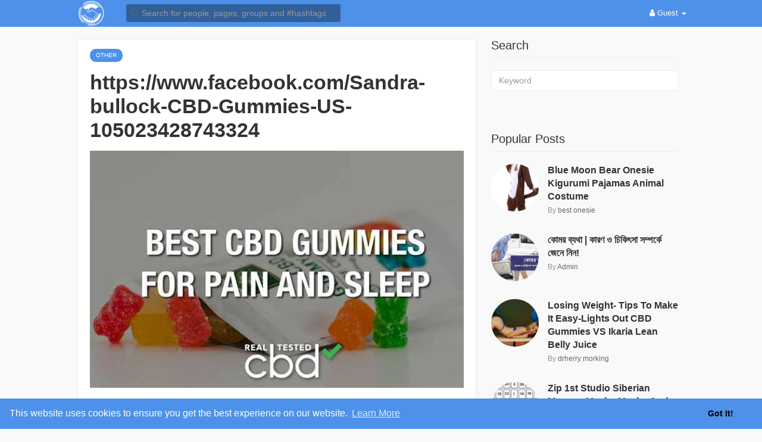

--- FILE ---
content_type: text/html; charset=UTF-8
request_url: https://somporka.com/read-blog/4821_https-www-facebook-com-sandra-bullock-cbd-gummies-us-105023428743324.html
body_size: 20087
content:
<!DOCTYPE html>
<html>
   <head>
      <title>https://www.facebook.com/Sandra-bullock-CBD-Gummies-US-105023428743324</title>
      <meta http-equiv="Content-type" content="text/html; charset=UTF-8">
      <meta name="title" content="https://www.facebook.com/Sandra-bullock-CBD-Gummies-US-105023428743324">
      <meta name="description" content="Sandra Bullock CBD Gummies are tropical hemp enzymes that can aid in the treatment of a variety of ailments. This is one of the fashionable CBD effects for enhancing the mortal body&#039;s heartiness.">
      <meta name="keywords" content="CBD">
      <meta name="viewport" content="width=device-width, initial-scale=1, maximum-scale=1">
                                                      <meta property="og:type" content="article" />
      <meta property="og:image" content="https://somporka.com/upload/photos/2022/01/u76l8CoSXell6TtYWOae_12_16d2efe8d4f38308dd8edadceefccce6_image.png" />
      <meta property="og:image:secure_url" content="https://somporka.com/upload/photos/2022/01/u76l8CoSXell6TtYWOae_12_16d2efe8d4f38308dd8edadceefccce6_image.png" />
      <meta property="og:description" content="Sandra Bullock CBD Gummies are tropical hemp enzymes that can aid in the treatment of a variety of ailments. This is one of the fashionable CBD effects for enhancing the mortal body&#039;s heartiness." />
      <meta property="og:title" content="https://www.facebook.com/Sandra-bullock-CBD-Gummies-US-105023428743324" />
      <meta property="og:url" content="https://somporka.com/read-blog/4821_https-www-facebook-com-sandra-bullock-cbd-gummies-us-105023428743324.html" />
      <meta name="twitter:card" content="summary">
      <meta name="twitter:title" content="https://www.facebook.com/Sandra-bullock-CBD-Gummies-US-105023428743324" />
      <meta name="twitter:description" content="Sandra Bullock CBD Gummies are tropical hemp enzymes that can aid in the treatment of a variety of ailments. This is one of the fashionable CBD effects for enhancing the mortal body&#039;s heartiness." />
      <meta name="twitter:image" content="https://somporka.com/upload/photos/2022/01/u76l8CoSXell6TtYWOae_12_16d2efe8d4f38308dd8edadceefccce6_image.png" />
            <link rel="shortcut icon" type="image/png" href="https://somporka.com/themes/wowonder/img/icon.png"/>
      <link rel="stylesheet" href="https://somporka.com/themes/wowonder/stylesheet/general-style-plugins.css">

<!--       <link href="https://cdn.datatables.net/1.10.20/css/jquery.dataTables.min.css" rel="stylesheet">-->

                
            <script src="//media.twiliocdn.com/sdk/js/video/v1/twilio-video.min.js"></script>
      <link rel="stylesheet" href="https://somporka.com/themes/wowonder/stylesheet/style.css">
            <link rel="stylesheet" href="https://somporka.com/themes/wowonder/stylesheet/font-awesome-4.7.0/css/font-awesome.min.css">
	  
	      
     
<!--      <script src="https://code.jquery.com/jquery-3.1.1.js"></script>-->
      <script src="https://somporka.com/themes/wowonder/javascript/jquery-3.1.1.min.js"></script>
      <script src="https://cdn.jsdelivr.net/npm/jquery-ui-touch-punch@0.2.3/jquery.ui.touch-punch.min.js"></script>

<!--       <script src="https://cdn.datatables.net/1.10.20/js/jquery.dataTables.min.js"></script>-->

      
      
            
                  <link rel="stylesheet" href="https://somporka.com/themes/wowonder/player/fluidplayer.min.css" type="text/css"/>
      <script src="https://somporka.com/themes/wowonder/player/fluidplayer.min.js"></script>
            <style>
      /* 

Add here your custom css styles Example: p { text-align: center; color: red; } 

*/      </style>

      <script type="text/javascript">

          function KM_GetRequestButtonBlood(){
              return "https://somporka.com/requests_blood.php"
          }
         /* 
Add here your JavaScript Code. 
Note. the code entered here will be added in <head> tag 


	Example: 

	var x, y, z; 
	x = 5; 
	y = 6; 
	z = x + y;

*/         function Wo_Ajax_Requests_File(){
            return "https://somporka.com/requests.php"
         }
               </script>
            
    <style>
@font-face {
    font-family: OpenSansLight;
    src: url("https://somporka.com/themes/wowonder/fonts/OpenSansLight/OpenSansLight.woff") format("woff");
    font-weight: normal;
}
@font-face {
    font-family: OpenSansRegular;
    src: url("https://somporka.com/themes/wowonder/fonts/OpenSansRegular/OpenSansRegular.woff") format("woff");
    font-weight: normal;
}
@font-face {
    font-family: OpenSansSemiBold;
    src: url("https://somporka.com/themes/wowonder/fonts/OpenSansSemiBold/OpenSansSemiBold.woff") format("woff");
    font-weight: normal;
}
@font-face {
    font-family: OpenSansBold;
    src: url("https://somporka.com/themes/wowonder/fonts/OpenSansBold/OpenSansBold.woff") format("woff");
    font-weight: normal;
}
.navbar-default {
    background: #4d91ea; border: none;
    height:45px;
}
.round-check input[type="checkbox"]:checked + label:before {
    background: #4d91ea !important;
}
.group-messages-wrapper a{
    color: #4d91ea !important;
}
ul.profile-completion-bar li.completion-bar div.completion-bar-status {
    background: #4d91ea !important;
}
.featured-users{
    background: #fff !important;
}
.result-bar {
    background: #4d91ea !important;
}
.featured-users .sidebar-title-back, .featured-users .pro-me-here a {
    color: #444 !important;
}

.avtive {
    border-color: #4d91ea !important;
}
.loader {
  background-color: transparent !important;
}
.loader:before {
    background-color: #8dd9ff;
}
.left-sidebar ul li a i {
    color: #4d91ea !important;
}
.cs-loader-inner, .main  {
    color: #4d91ea;
}
.login input:focus, ul.profile-completion-bar li.completion-bar div.completion-bar-wrapper, .edit_grp_info_modal input.form-control:not(textarea):focus, .verfy_sett_email_phone input.form-control:not(textarea):focus {
    border-color: #4d91ea !important;
}
.login:not(.loading) button:hover {
    background: #c22b2c !important;
    color: #ffffff;
}
.wo_setting_sidebar ul .list-group-item{
    background: #4d91ea !important;
}
.wo_setting_sidebar ul .list-group-item a{
    color: #ffffff;
}
.wo_settings_page .setting-panel input[type=text]:focus, .wo_settings_page .setting-panel input[type=email]:focus, .wo_settings_page .setting-panel input[type=password]:focus, .wo_settings_page .setting-panel select:focus, .wo_settings_page .setting-panel textarea:focus {
    border-color: #03A9F4;
}

#search-nearby-users .nearby-users-relationship-collapse li.active .friends_toggle{
    border-color: #4d91ea;
}
#search-nearby-users .nearby-users-relationship-collapse li.active .friends_toggle:after{
    background: #4d91ea;
}
.my_pages_header ul li.active a{
    color: #4d91ea;
    border-color: #4d91ea;
}
.login button, .postCategory h5, .wo_search_page .nav-tabs li.active a {
    background: #4d91ea !important;
    color: #ffffff !important;
}
.main-blog-sidebar .popular-categories li, #category-page .popular-categories li.active{ 
    background-color: #4d91ea;
}
.main-blog-sidebar .popular-categories li a, #category-page .popular-categories li.active a{
    color: #ffffff;
}
.mejs-controls .mejs-time-rail .mejs-time-current, .mejs-controls .mejs-horizontal-volume-slider .mejs-horizontal-volume-current, .mejs-controls .mejs-volume-button .mejs-volume-slider .mejs-volume-current {
    background-color: #4d91ea !important;
    background: #4d91ea !important;
    background-image: #4d91ea !important;
}
.navbar-default .navbar-nav>.open>a, .navbar-default .navbar-nav>.open>a:focus, .navbar-default .navbar-nav>.open>a:hover {
    color: #ffffff !important;
    background-color: #333333 !important;
}
.navbar-default .navbar-nav>.active>a, .navbar-default .navbar-nav>.active>a:focus, .navbar-default .navbar-nav>.active>a:hover, .nav-names li:hover {
    color: #ffffff !important;
    background-color: #333333 !important;
}
body {
    background-color: #f9f9f9;
}
.navbar-default .navbar-nav>li>a {
    color: #ffffff;
    font-size: 13px;
}
a.unread-update {
    color: #ffffff !important;
}
.btn-main {
    color: #ffffff;
    background-color: #4d91ea;
    border-color: #4d91ea;
}
.btn-main:hover {
    color: #ffffff;
    background-color: #c22b2c;
    border-color: #c22b2c;
}
.active-wonder {
    color: #4d91ea;
}
.admin-panel .col-md-9 .list-group-item:first-child, .setting-panel .col-md-8 .list-group-item:first-child, .profile-lists .list-group-item:first-child, .col-md-8 .list-group-item:first-child, .col-md-3.custom .list-group-item:first-child, .col-sm-4 .list-group-item:first-child, .col-md-7 .list-group-item:first-child, .col-md-9 .list-group-item:first-child, .red-list .list-group-item:first-child, .active.list-group-item:first-child {
     color: #444;
     background-color: #fcfcfc;
     border-bottom: 1px solid #f1f1f1;
     padding: 18px;
}
.admin-panel .col-md-9 .list-group-item:first-child a, .setting-panel .col-md-8 .list-group-item:first-child a, .profile-lists .list-group-item:first-child a, .col-md-8 .list-group-item:first-child a, .col-md-7 .list-group-item:first-child a, .active.list-group-item:first-child a {
    color: #444 !important;
}
.list-group-item.black-list.active-list, .red-list.active-list {
    color: #ffffff;
    background-color: #4d91ea;
}
.list-group-item.black-list {
    background: #4d91ea;
}
.profile-top-line {
    background-color: #4d91ea;
}
#bar {
    background-color: #4d91ea;
}
.list-group-item.black-list a{
    color: #ffffff;
}
.list-group-item.black-list.active-list a{
    color: #4d91ea;
}
.main-color, .small-text a {
    color: #4d91ea !important;
}
.nav-tabs>li.active>a, .nav-tabs>li.active>a:focus, .nav-tabs>li.active>a:hover {
    color: #ffffff;
    cursor: default;
    color: #4d91ea;
    border-bottom: 1px solid #4d91ea;
    background-color: transparent
}
.btn-active {
    color: #ffffff;
    background: #4d91ea;
    outline: none;
    border: 1px solid #4d91ea}
.btn-active:hover, .btn-active:focus {
    border: 1px solid #c22b2c;
    color: #ffffff;
    background: #c22b2c;
}
.btn-active-color:hover {
    background: #c22b2c;
}
.chat-tab .online-toggle {
    background: #4d91ea;
}
.profile-style .user-follow-button button.btn-active, .btn-login, .btn-register {
    background: #4d91ea;
    color: #ffffff;
}
.profile-style .user-follow-button button.btn-active:hover, .btn-login:hover, .btn-login:focus, .btn-register:hover, .btn-register:focus {
    color: #ffffff;
    background: #c22b2c;
}
.panel-login>.panel-heading a.active {
    color: #4d91ea;
    font-size: 18px;
}
.hash {
    color: #4d91ea;
}
.message-text .hash {
    color: #fff !important;
}
.search-container .search-input {
    color: #ffffff !important;
    background: rgba(26,54,87,0.54) !important;
}
.chat-messages-wrapper .outgoing {
    background: #fff9f9;
}
.normal-container {
    width: 100%;
    height: 100%;
    margin-top: 15px;
}
.active.fa-thumbs-up {
    color: #4d91ea;
}
.api-ex-urls {
    background-color: #4d91ea; color: #ffffff;
}
.user-username {
    color: #4d91ea;
}
.upload-image {
    border: 3px dashed #4d91ea;
}
.events-tab-list li { background-color: #4d91ea; }
.events-tab-list li:hover { background-color: #4d91ea; }
.active-e-tab { background-color: #4d91ea !important; }
.main { color: #4d91ea !important; }
.events-list-dropup-menu ul li a:hover { background: #4d91ea; }
.usr-offline { color: #4d91ea; }
.blog-dd-ul li span:hover, .blog-dd-ul li a:hover { background: #4d91ea !important; }
.blog_publ {background: #4d91ea ; border: 1px solid #4d91ea ; }
.ads-navbar-wrapper {
    background-color: #4d91ea !important;
}
.slide-film-desc:hover, .movies-top-breadcrumb li:hover, .movies-top-breadcrumb li a:hover{
    color: #4d91ea !important;
}
.movies h3.latest-movies, h3.recommended-movies {
    border-left: 3px solid  #4d91ea;
}

.wo_user_profile .user-bottom-nav li .menuactive {
    border-bottom: 2px solid #4d91ea;
    color:#4d91ea;
}
.ads-navbar-wrapper ul li a.active {
     background-color: #c22b2c !important;
}



#welcomeheader .mdbtn:hover{background-color: #ffffff;color: #4d91ea;border-color: #ffffff;}

.post .panel.active_shadow {
    box-shadow: 0 0 0 1.5px #4d91ea !important;
}

.ui-widget-header .ui-state-default, .wo_adv_search_filter_side .ui-slider .ui-slider-range, .wo_adv_search_filter_side .ui-slider .ui-slider-handle {
    background-color: #4d91ea;
}

.reaction-like::before {
    content: "Like";
}
.reaction-love::before {
    content: "Love";
}
.reaction-haha::before {
    content: "HaHa";
}
.reaction-wow::before {
    content: "WoW";
}
.reaction-sad::before {
    content: "Sad";
}
.reaction-angry::before {
    content: "Angry";
}

.navbar-default .dropdown-menu.ani-acc-menu >li>a:hover {
    color: #ffffff;background-color: #4d91ea;
}
#wo_nw_msg_page .msg_under_hood .mobilerightpane .messages-search-users-form .wo_msg_tabs li.active a, .text-sender-container .msg_usr_info_top_list .msg_usr_cht_opts_btns > span:hover, .text-sender-container .msg_usr_info_top_list .msg_usr_cht_usr_data a:hover {
    color: #4d91ea;
}
.text-sender-container .outgoing .message-model .message {background-color: #4d91ea;color: #ffffff;}
.text-sender-container .outgoing .message-model .message p, .text-sender-container .outgoing .message-model .message a {color: #ffffff;}


</style>    
    
       </head>
   
   <body >
    <div id="focus-overlay"></div>
      <input type="hidden" class="seen_stories_users_ids" value="">
      <input type="hidden" class="main_session" value="23c1b78afe8d17b64e55">
               <header class="header-container">
            <div class="navbar navbar-default navbar-fixed-top">
  <nav class="header-fixed1000">
    <div class="container-fluid">
      <a class="brand header-brand" href="https://somporka.com" style="margin-top: 0px !important;">
        <img style="height: 45px;width: 45px;margin-top: 0px;" src="https://somporka.com/themes/wowonder/img/logo.png" alt="Somporka Logo"/>
      </a>
        <ul class="nav navbar-nav">
          <li class="dropdown search-container">
            <form class="navbar-form navbar-left col-lg-12 form-group" data-toggle="dropdown" role="button" id="navbar-searchbox" role="search">
              <div class="form-group inner-addon left-addon ">
				<svg xmlns="http://www.w3.org/2000/svg" width="24" height="24" viewBox="0 0 24 24" fill="none" stroke="currentColor" stroke-width="2" stroke-linecap="round" stroke-linejoin="round" class="feather main-color feather-search glyphicon"><circle cx="11" cy="11" r="8"></circle><line x1="21" y1="21" x2="16.65" y2="16.65"></line></svg>
                <input type="text" class="form-control search-input" onkeyup="Wo_DetectSearchType(this.value), document.getElementById('wo_repeat_search').innerHTML = escapeHtml(this.value)" placeholder="Search for people, pages, groups and #hashtags" dir="auto" >
              </div>
            </form>
            <ul class="dropdown-menu search-dropdown-container" style="margin-left:7px;" role="menu">
              <div class="search-dropdown-result">
                              </div>
              <li>
                <span class="search-advanced-container">
                  <a href="https://somporka.com/search" class="search-advanced-link" data-ajax="?link1=search">
                    <div class="feather-svg-parent">
						<svg xmlns="http://www.w3.org/2000/svg" width="24" height="24" viewBox="0 0 24 24" fill="none" stroke="currentColor" stroke-width="2" stroke-linecap="round" stroke-linejoin="round" class="feather feather-search"><circle cx="11" cy="11" r="8"></circle><line x1="21" y1="21" x2="16.65" y2="16.65"></line></svg>
					</div>
					<span style="vertical-align: middle;display: table-cell;padding-left: 10px;">
						Advanced Search 
						<span id="wo_repeat_search"></span>
					</span>
                  </a>
                </span>
              </li>
            </ul>
          </li>
        </ul>
        <ul class="nav navbar-nav navbar-right pull-right">
   <li class="dropdown">
      <a href="#" class="dropdown-toggle" data-toggle="dropdown" role="button" aria-expanded="false">
      <i class="fa fa-user"></i> Guest 
      <span class="caret"></span>
      </a>
      <ul class="dropdown-menu" role="menu">
         <li>
            <a href="https://somporka.com/welcome/?last_url=https://somporka.com%2Fread-blog%2F4821_https-www-facebook-com-sandra-bullock-cbd-gummies-us-105023428743324.html">
            Login            </a>
         </li>
         <li>
            <a href="https://somporka.com/register">
            Register            </a>
         </li>
         <li>
            <a href="?mode=night">
               Night mode            </a>
         </li>
      </ul>
   </li>
</ul>      </div>
    </div>
  </nav>
</div>
<div class="loader"></div>
<script type="text/javascript">

jQuery(document).ready(function($) {
  $(".search-input").keydown(function(event) {
    if (event.keyCode == 13 && event.shiftKey == 0) {
      event.preventDefault();
      window.location = 'https://somporka.com/search?query=' + $(this).val();
    }
  });
});
var Searchcontainer = $('.search-container');
var SearchBox = $('.search-container .search-input');
var SearchResult = $('.search-dropdown-result');

function Wo_ChangeHomeButtonIcon() {

  $('.navbar-home #home-button').html('<i class="fa fa-circle-o-notch fa-spin"></i>');
}
  
function Wo_DetectSearchType(query) {
  var Hash = smokeTheHash(query);
  if (Hash) {
    $('.search-advanced-container').hide(200);
    Wo_SearchhashResult(query);
  } else {
    $('.search-advanced-container').fadeIn(200);
    Wo_SearchResult(query);
  }
}

function Wo_ClearSearches() {
  $('.clear-searches').html('<i class="fa fa-spinner fa-spin"></i>');
   $.get(Wo_Ajax_Requests_File(), {f: 'clearChat'}, function(data) {
        if (data.status == 200) {
           location.reload();
        }
   });
}

function Wo_GetRecentSearchs() {
  $.get(Wo_Ajax_Requests_File(), {f: 'search', s: 'recent'}, function(data) {
      if (data.status == 200) {
          if (data.html.length > 0) {
            SearchResult.html('<div class="recent"><div class="gray recent-searches pull-left"> Recent Searches</div><div onclick="Wo_ClearSearches();" class="gray recent-searches clear-searches pointer pull-right" style="color: #F44336;"><svg style="vertical-align: middle;margin-top: -3px;" xmlns="http://www.w3.org/2000/svg" width="14" height="14" viewBox="0 0 24 24" fill="none" stroke="currentColor" stroke-width="2" stroke-linecap="round" stroke-linejoin="round"><line x1="18" y1="6" x2="6" y2="18"></line><line x1="6" y1="6" x2="18" y2="18"></line></svg>Clear</div><div class="clear"></div></div>' + data.html);
          }
        }
  });
}
function Wo_SearchResult(query) {
    if (SearchBox.val() != '') {
      Wo_progressIconLoader(Searchcontainer.find('.navbar-form'));
      Searchcontainer.addClass('open');
      Searchcontainer.find('.search-advanced-link').attr('href','https://somporka.com/search/' + query);
      Searchcontainer.find('.search-advanced-link').attr('data-ajax','?link1=search&query=' + query);
      $.get(Wo_Ajax_Requests_File(), {f: 'search', s: 'normal', query: query}, function(data) {
        if (data.status == 200) {
          if (data.html.length == 0) {
            SearchResult.html('<span class="center-text">' + " No result found" + '<span>');
          } else {
            SearchResult.html(data.html);
          }
        }
        Wo_progressIconLoader(Searchcontainer.find('.navbar-form'));
      });
      $(document).click(function() {
        Searchcontainer.removeClass('open');
      });
    } else {
      Searchcontainer.removeClass('open');
    }
}


function Wo_SearchhashResult(query) {
    var Searchcontainer = $('.search-container');
    var SearchBox = $('.search-container .search-input');
    var SearchResult = $('.search-dropdown-result');
    if (SearchBox.val() != '') {
      Wo_progressIconLoader(Searchcontainer.find('.navbar-form'));
      Searchcontainer.addClass('open');
      Searchcontainer.find('.search-advanced-link').attr('href','https://somporka.com/search/' + query);
      Searchcontainer.find('.search-advanced-link').attr('data-ajax','?link1=search&query=' + query);
      $.get(Wo_Ajax_Requests_File(), {f: 'search', s: 'hash', query: query}, function(data) {
        if (data.status == 200) {
          if (data.html.length == 0) {
            SearchResult.html('<span class="center-text">' + " No result found" + '<span>');
          } else {
            SearchResult.html(data.html);
          }
        }
        Wo_progressIconLoader(Searchcontainer.find('.navbar-form'));
      });

      $(document).click(function() {
        Searchcontainer.removeClass('open');
      });
    } else {
      Searchcontainer.removeClass('open');
    }
}

function smokeTheHash(str) {
  var n = str.search("#");
  if(n != "-1"){
    return true;
  } else {
    return false;
  }
}
</script>
         </header>
                  <div class="content-container container" style="">
         <div class="ad-placement-header-footer">
                     </div>
         <div id="contnet"><div class="page-margin"> 
	<div class="row">
		<div class="col-md-8 profile-lists read-blog-container">
			<div class="read-blog" itemscope itemtype="http://schema.org/BlogPosting">
				<div class="read-blog-head">
					<a class="main postCategory" href="https://somporka.com/blog-category/1" data-ajax="?link1=blog-category&id=1">
						<h5>Other</h5>
					</a>
					
					<h1 itemprop="headline">https://www.facebook.com/Sandra-bullock-CBD-Gummies-US-105023428743324</h1>
					<img src="https://somporka.com/upload/photos/2022/01/u76l8CoSXell6TtYWOae_12_16d2efe8d4f38308dd8edadceefccce6_image.png" width="100%">
					<div class="clear"></div>
					<br>

					<div class="read-blog-desc">
						<p itemprop="description">Sandra Bullock CBD Gummies are tropical hemp enzymes that can aid in the treatment of a variety of ailments. This is one of the fashionable CBD effects for enhancing the mortal body&#039;s heartiness.</p>
					</div>
              
					<div class="read-blog-info-user">
						<div class="user-name pull-right">
							<a href="https://somporka.com/read-blog/4821_https-www-facebook-com-sandra-bullock-cbd-gummies-us-105023428743324.html#respond" class="metaLink">
								<svg xmlns="http://www.w3.org/2000/svg" width="24" height="24" viewBox="0 0 24 24" fill="none" stroke="currentColor" stroke-width="2" stroke-linecap="round" stroke-linejoin="round" class="feather feather-message-circle"><path d="M21 11.5a8.38 8.38 0 0 1-.9 3.8 8.5 8.5 0 0 1-7.6 4.7 8.38 8.38 0 0 1-3.8-.9L3 21l1.9-5.7a8.38 8.38 0 0 1-.9-3.8 8.5 8.5 0 0 1 4.7-7.6 8.38 8.38 0 0 1 3.8-.9h.5a8.48 8.48 0 0 1 8 8v.5z"></path></svg>
															</a>
							<div class="clear"></div>
						</div>
						<div class="postMeta--author-avatar">
							<a href="https://somporka.com/Fernando">
								<img src="https://somporka.com/upload/photos/2021/11/eVlsw8PjIYdr4WJxCNiQ_22_cbb545ae8c18a13cb858b031463cbd4d_avatar.jpg?cache=0" alt="User Image">
							</a>
						</div>
						<div class="postMeta--author-text">
							By							<a class="main" rel="author" href="https://somporka.com/Fernando" data-ajax="?link1=timeline&u=Fernando">
								Fernando Christian							</a>
							<span class="middot">·</span>
							<time itemprop="datePublished" content="12 Jan 2022">12 Jan 2022</time>
						</div>
					</div>
					
					<div class="blog-share-buttons">
						<ul class="list-inline">
							<li class="bold">Share to:</li>
							<li>
								<a href="javascript:void(0)" onclick="Wo_OpenWindow('https://somporka.com/read-blog/4821_https-www-facebook-com-sandra-bullock-cbd-gummies-us-105023428743324.html');" title="Timeline" data-toggle="tooltip">
									<div class="btn-share">
										<svg xmlns="http://www.w3.org/2000/svg" width="24" height="24" viewBox="0 0 24 24" fill="none" stroke="currentColor" stroke-width="2" stroke-linecap="round" stroke-linejoin="round" class="feather feather-share" style="width: 19px;height: 19px;"><path d="M4 12v8a2 2 0 0 0 2 2h12a2 2 0 0 0 2-2v-8"></path><polyline points="16 6 12 2 8 6"></polyline><line x1="12" y1="2" x2="12" y2="15"></line></svg>
									</div>
								</a>
							</li>
							<li>
								<a href="https://www.facebook.com/sharer.php?u=https://somporka.com/read-blog/4821_https-www-facebook-com-sandra-bullock-cbd-gummies-us-105023428743324.html" target="_blank" title="Facebook" data-toggle="tooltip">
									<div class="btn-share">
										<svg xmlns="http://www.w3.org/2000/svg" width="24" height="24" viewBox="0 0 24 24" class="feather feather-facebook" fill="#337ab7"><path d="M5,3H19A2,2 0 0,1 21,5V19A2,2 0 0,1 19,21H5A2,2 0 0,1 3,19V5A2,2 0 0,1 5,3M18,5H15.5A3.5,3.5 0 0,0 12,8.5V11H10V14H12V21H15V14H18V11H15V9A1,1 0 0,1 16,8H18V5Z" /></svg>
									</div>
								</a>
							</li>
							<li>
								<a href="https://plus.google.com/share?url=https://somporka.com/read-blog/4821_https-www-facebook-com-sandra-bullock-cbd-gummies-us-105023428743324.html" target="_blank" title="Google+" data-toggle="tooltip">
									<div class="btn-share">
										<svg xmlns="http://www.w3.org/2000/svg" width="24" height="24" viewBox="0 0 24 24" class="feather feather-google" fill="#d9534f"><path d="M5,3H19A2,2 0 0,1 21,5V19A2,2 0 0,1 19,21H5A2,2 0 0,1 3,19V5A2,2 0 0,1 5,3M19.5,12H18V10.5H17V12H15.5V13H17V14.5H18V13H19.5V12M9.65,11.36V12.9H12.22C12.09,13.54 11.45,14.83 9.65,14.83C8.11,14.83 6.89,13.54 6.89,12C6.89,10.46 8.11,9.17 9.65,9.17C10.55,9.17 11.13,9.56 11.45,9.88L12.67,8.72C11.9,7.95 10.87,7.5 9.65,7.5C7.14,7.5 5.15,9.5 5.15,12C5.15,14.5 7.14,16.5 9.65,16.5C12.22,16.5 13.96,14.7 13.96,12.13C13.96,11.81 13.96,11.61 13.89,11.36H9.65Z" /></svg>
									</div>
								</a>
							</li>
							<li>
								<a href="http://twitter.com/intent/tweet?text=https://www.facebook.com/Sandra-bullock-CBD-Gummies-US-105023428743324&amp;url=https://somporka.com/read-blog/4821_https-www-facebook-com-sandra-bullock-cbd-gummies-us-105023428743324.html" target="_blank" title="Twitter" data-toggle="tooltip">
									<div class="btn-share">
										<svg xmlns="http://www.w3.org/2000/svg" width="24" height="24" viewBox="0 0 24 24" class="feather feather-twitter" fill="#55acee"><path d="M5,3H19A2,2 0 0,1 21,5V19A2,2 0 0,1 19,21H5A2,2 0 0,1 3,19V5A2,2 0 0,1 5,3M17.71,9.33C18.19,8.93 18.75,8.45 19,7.92C18.59,8.13 18.1,8.26 17.56,8.33C18.06,7.97 18.47,7.5 18.68,6.86C18.16,7.14 17.63,7.38 16.97,7.5C15.42,5.63 11.71,7.15 12.37,9.95C9.76,9.79 8.17,8.61 6.85,7.16C6.1,8.38 6.75,10.23 7.64,10.74C7.18,10.71 6.83,10.57 6.5,10.41C6.54,11.95 7.39,12.69 8.58,13.09C8.22,13.16 7.82,13.18 7.44,13.12C7.81,14.19 8.58,14.86 9.9,15C9,15.76 7.34,16.29 6,16.08C7.15,16.81 8.46,17.39 10.28,17.31C14.69,17.11 17.64,13.95 17.71,9.33Z" /></svg>
									</div>
								</a>
							</li>
							<li>
								<a href="https://www.linkedin.com/shareArticle?mini=true&amp;url=https://somporka.com/read-blog/4821_https-www-facebook-com-sandra-bullock-cbd-gummies-us-105023428743324.html" target="_blank" title="Linkedin" data-toggle="tooltip">
									<div class="btn-share">
										<svg xmlns="http://www.w3.org/2000/svg" width="24" height="24" viewBox="0 0 24 24" class="feather feather-facebook" fill="#007bb6"><path d="M19,3A2,2 0 0,1 21,5V19A2,2 0 0,1 19,21H5A2,2 0 0,1 3,19V5A2,2 0 0,1 5,3H19M18.5,18.5V13.2A3.26,3.26 0 0,0 15.24,9.94C14.39,9.94 13.4,10.46 12.92,11.24V10.13H10.13V18.5H12.92V13.57C12.92,12.8 13.54,12.17 14.31,12.17A1.4,1.4 0 0,1 15.71,13.57V18.5H18.5M6.88,8.56A1.68,1.68 0 0,0 8.56,6.88C8.56,5.95 7.81,5.19 6.88,5.19A1.69,1.69 0 0,0 5.19,6.88C5.19,7.81 5.95,8.56 6.88,8.56M8.27,18.5V10.13H5.5V18.5H8.27Z" /></svg>
									</div>
								</a>
							</li>
							<li>
								<a href="http://pinterest.com/pin/create/button/?url=https://somporka.com/read-blog/4821_https-www-facebook-com-sandra-bullock-cbd-gummies-us-105023428743324.html" target="_blank" title="Pinterest" data-toggle="tooltip">
									<div class="btn-share">
										<svg xmlns="http://www.w3.org/2000/svg" width="24" height="24" viewBox="0 0 24 24" class="feather feather-facebook" fill="#cb2027"><path d="M13,16.2C12.2,16.2 11.43,15.86 10.88,15.28L9.93,18.5L9.86,18.69L9.83,18.67C9.64,19 9.29,19.2 8.9,19.2C8.29,19.2 7.8,18.71 7.8,18.1C7.8,18.05 7.81,18 7.81,17.95H7.8L7.85,17.77L9.7,12.21C9.7,12.21 9.5,11.59 9.5,10.73C9.5,9 10.42,8.5 11.16,8.5C11.91,8.5 12.58,8.76 12.58,9.81C12.58,11.15 11.69,11.84 11.69,12.81C11.69,13.55 12.29,14.16 13.03,14.16C15.37,14.16 16.2,12.4 16.2,10.75C16.2,8.57 14.32,6.8 12,6.8C9.68,6.8 7.8,8.57 7.8,10.75C7.8,11.42 8,12.09 8.34,12.68C8.43,12.84 8.5,13 8.5,13.2A1,1 0 0,1 7.5,14.2C7.13,14.2 6.79,14 6.62,13.7C6.08,12.81 5.8,11.79 5.8,10.75C5.8,7.47 8.58,4.8 12,4.8C15.42,4.8 18.2,7.47 18.2,10.75C18.2,13.37 16.57,16.2 13,16.2M20,2H4C2.89,2 2,2.89 2,4V20A2,2 0 0,0 4,22H20A2,2 0 0,0 22,20V4C22,2.89 21.1,2 20,2Z" /></svg>
									</div>
								</a>
							</li>
						</ul>
					</div>
				</div>
				
				<!-- Additional schema meta -->
				<div itemscope="" itemprop="publisher" itemtype="http://schema.org/Organization" class="hidden">
					<meta itemprop="name" content="Somporka">
					<div itemprop="logo" itemscope="" itemtype="https://schema.org/ImageObject" class="hidden">
						<meta itemprop="url" content="https://somporka.com/themes/wowonder/img/logo.png">
						<meta itemprop="width" content="470">
						<meta itemprop="height" content="75">
					</div>
				</div>
				
				<a itemprop="mainEntityOfPage" href="https://somporka.com/read-blog/4821_https-www-facebook-com-sandra-bullock-cbd-gummies-us-105023428743324.html" class="hidden"></a>
				
				<div itemprop="image" itemscope itemtype="https://schema.org/ImageObject" class="read-blog-thumbnail hidden">
					<img src="https://somporka.com/upload/photos/2022/01/u76l8CoSXell6TtYWOae_12_16d2efe8d4f38308dd8edadceefccce6_image.png" alt="https://www.facebook.com/Sandra-bullock-CBD-Gummies-US-105023428743324">
					<meta itemprop="url" content="https://somporka.com/upload/photos/2022/01/u76l8CoSXell6TtYWOae_12_16d2efe8d4f38308dd8edadceefccce6_image.png">
					<meta itemprop="width" content="700">
					<meta itemprop="height" content="250">
				</div>
				
				<div itemprop="articleBody" class="read-content">
					<p> <a href="https://www.facebook.com/Sandra-bullock-CBD-Gummies-US-105023428743324">Sandra Bullock CBD Gummies</a>: What You Should Know</p><p dir="ltr"><a href="https://www.facebook.com/Sandra-Bullock-CBD-Gummies-Reviews-101646785754515">Sandra Bullock CBD Gummies</a> is a vital CBD component that aids in the development of a healthy body and mind. It&#039;s the fashionable CBD outcome that contributes to life&#039;s wonderful heartiness. With the help of <a href="https://www.facebook.com/Sandra-Bullock-CBD-Gummies-Relieves-Pain-Anxiety-105199828724917">Sandra Bullock CBD Gummies Offers</a>, one may easily get into a healthy body and mind. It combats harmful enzymes by enhancing the body&#039;s metabolism and susceptible systems.</p><div><div><strong>Visit For More :</strong><p> </p></div><div><span data-sheets-hyperlink="https://www.facebook.com/Sandra-Bullock-CBD-Gummies-Reviews-101646785754515" data-sheets-userformat="{2:513,3:{1:0},12:0}" data-sheets-value="{1:2,2:https://www.facebook.com/Sandra-Bullock-CBD-Gummies-Reviews-101646785754515}"><a class="in-cell-link" href="https://www.facebook.com/Sandra-Bullock-CBD-Gummies-Reviews-101646785754515" target="_blank" rel="noopener noreferrer">https://www.facebook.com/Sandra-Bullock-CBD-Gummies-Reviews-101646785754515</a></span></div><div> </div><div><span data-sheets-hyperlink="https://www.facebook.com/Sandra-Bullock-CBD-Gummies-Relieves-Pain-Anxiety-105199828724917" data-sheets-userformat="{2:513,3:{1:0},12:0}" data-sheets-value="{1:2,2:https://www.facebook.com/Sandra-Bullock-CBD-Gummies-Relieves-Pain-Anxiety-105199828724917}"><a class="in-cell-link" href="https://www.facebook.com/Sandra-Bullock-CBD-Gummies-Relieves-Pain-Anxiety-105199828724917" target="_blank" rel="noopener noreferrer">https://www.facebook.com/Sandra-Bullock-CBD-Gummies-Relieves-Pain-Anxiety-105199828724917</a></span></div><div> </div><div><span data-sheets-hyperlink="https://www.facebook.com/Sandra-bullock-CBD-Gummies-US-105023428743324" data-sheets-userformat="{2:513,3:{1:0},12:0}" data-sheets-value="{1:2,2:https://www.facebook.com/Sandra-bullock-CBD-Gummies-US-105023428743324}"><a class="in-cell-link" href="https://www.facebook.com/Sandra-bullock-CBD-Gummies-US-105023428743324" target="_blank" rel="noopener noreferrer">https://www.facebook.com/Sandra-bullock-CBD-Gummies-US-105023428743324</a></span></div><div> </div><div><span data-sheets-hyperlink="https://sandra-bullock-cbd-gummies-us.jimdosite.com/" data-sheets-userformat="{2:513,3:{1:0},12:0}" data-sheets-value="{1:2,2:https://sandra-bullock-cbd-gummies-us.jimdosite.com/}"><a class="in-cell-link" href="https://sandra-bullock-cbd-gummies-us.jimdosite.com/" target="_blank" rel="noopener noreferrer">https://sandra-bullock-cbd-gummies-us.jimdosite.com/</a></span></div><div> </div><div><span data-sheets-hyperlink="https://urhealthkart.com/cbd/sandrabullockcbd/" data-sheets-userformat="{2:513,3:{1:0},12:0}" data-sheets-value="{1:2,2:https://urhealthkart.com/cbd/sandrabullockcbd/}"><a class="in-cell-link" href="https://urhealthkart.com/cbd/sandrabullockcbd/" target="_blank" rel="noopener noreferrer">https://urhealthkart.com/cbd/sandrabullockcbd/</a></span></div><div> </div><div><span data-sheets-hyperlink="https://twitter.com/kundan122345/status/1481249614968004609/" data-sheets-userformat="{2:513,3:{1:0},12:0}" data-sheets-value="{1:2,2:https://twitter.com/kundan122345/status/1481249614968004609/}"><a class="in-cell-link" href="https://twitter.com/kundan122345/status/1481249614968004609/" target="_blank" rel="noopener noreferrer">https://twitter.com/kundan122345/status/1481249614968004609/</a></span></div><div> </div><div><span data-sheets-hyperlink="https://www.cnyshe.org/forum/general-discussions/sandra-bullock-cbd-gummies-reviews-benefits-price-offers-where-to-buy" data-sheets-userformat="{2:513,3:{1:0},12:0}" data-sheets-value="{1:2,2:https://www.cnyshe.org/forum/general-discussions/sandra-bullock-cbd-gummies-reviews-benefits-price-offers-where-to-buy}"><a class="in-cell-link" href="https://www.cnyshe.org/forum/general-discussions/sandra-bullock-cbd-gummies-reviews-benefits-price-offers-where-to-buy" target="_blank" rel="noopener noreferrer">https://www.cnyshe.org/forum/general-discussions/sandra-bullock-cbd-gummies-reviews-benefits-price-offers-where-to-buy</a></span></div><div> </div><div><span data-sheets-hyperlink="https://caramellaapp.com/fernando4562/2dQfZo9bK/sandra-bullock-cbd-gummies" data-sheets-userformat="{2:513,3:{1:0},12:0}" data-sheets-value="{1:2,2:https://caramellaapp.com/fernando4562/2dQfZo9bK/sandra-bullock-cbd-gummies}"><a class="in-cell-link" href="https://caramellaapp.com/fernando4562/2dQfZo9bK/sandra-bullock-cbd-gummies" target="_blank" rel="noopener noreferrer">https://caramellaapp.com/fernando4562/2dQfZo9bK/sandra-bullock-cbd-gummies</a></span></div></div><div> </div><div><span data-sheets-hyperlink="https://www.completefoods.co/diy/recipes/sandra-bullock-cbd-gummies-fake-or-trusted-does-it-works-side-effects-buy-in-usa" data-sheets-userformat="{2:513,3:{1:0},12:0}" data-sheets-value="{1:2,2:https://www.completefoods.co/diy/recipes/sandra-bullock-cbd-gummies-fake-or-trusted-does-it-works-side-effects-buy-in-usa}"><a class="in-cell-link" href="https://www.completefoods.co/diy/recipes/sandra-bullock-cbd-gummies-fake-or-trusted-does-it-works-side-effects-buy-in-usa" target="_blank" rel="noopener noreferrer">https://www.completefoods.co/diy/recipes/sandra-bullock-cbd-gummies-fake-or-trusted-does-it-works-side-effects-buy-in-usa</a></span></div><div> </div><div><span data-sheets-hyperlink="https://sandrabullockcbd.substack.com/" data-sheets-userformat="{2:513,3:{1:0},12:0}" data-sheets-value="{1:2,2:https://sandrabullockcbd.substack.com/}"><a class="in-cell-link" href="https://sandrabullockcbd.substack.com/" target="_blank" rel="noopener noreferrer">https://sandrabullockcbd.substack.com/</a></span></div><div> </div><div><span data-sheets-hyperlink="https://sandrabullockcbd.mystrikingly.com/" data-sheets-userformat="{2:513,3:{1:0},12:0}" data-sheets-value="{1:2,2:https://sandrabullockcbd.mystrikingly.com/}"><a class="in-cell-link" href="https://sandrabullockcbd.mystrikingly.com/" target="_blank" rel="noopener noreferrer">https://sandrabullockcbd.mystrikingly.com/</a></span></div><div> </div><div><span data-sheets-hyperlink="https://www.provenexpert.com/sandra-bullock-cbd-gummies-us/" data-sheets-userformat="{2:513,3:{1:0},12:0}" data-sheets-value="{1:2,2:https://www.provenexpert.com/sandra-bullock-cbd-gummies-us/}"><a class="in-cell-link" href="https://www.provenexpert.com/sandra-bullock-cbd-gummies-us/" target="_blank" rel="noopener noreferrer">https://www.provenexpert.com/sandra-bullock-cbd-gummies-us/</a></span></div><div> </div><div><span data-sheets-hyperlink="https://www.tickaroo.com/ticker/61dee8ce5d2366955fa4ae49" data-sheets-userformat="{2:513,3:{1:0},12:0}" data-sheets-value="{1:2,2:https://www.tickaroo.com/ticker/61dee8ce5d2366955fa4ae49}"><a class="in-cell-link" href="https://www.tickaroo.com/ticker/61dee8ce5d2366955fa4ae49" target="_blank" rel="noopener noreferrer">https://www.tickaroo.com/ticker/61dee8ce5d2366955fa4ae49</a></span></div><div> </div><div><a href="https://sandrabullockcbd.blogspot.com/2022/01/sandra-bullock-cbd-gummies-real-or-hoax.html">https://sandrabullockcbd.blogspot.com/2022/01/sandra-bullock-cbd-gummies-real-or-hoax.html</a></div><div> </div><div><span data-sheets-hyperlink="https://sandrabullockcbdus.clubeo.com/news/2022/01/12/sandra-bullock-cbd-gummies-benefits-sideeffects-where-to-buy-in?" data-sheets-userformat="{2:513,3:{1:0},12:0}" data-sheets-value="{1:2,2:https://sandrabullockcbdus.clubeo.com/news/2022/01/12/sandra-bullock-cbd-gummies-benefits-sideeffects-where-to-buy-in?}"><a class="in-cell-link" href="https://sandrabullockcbdus.clubeo.com/news/2022/01/12/sandra-bullock-cbd-gummies-benefits-sideeffects-where-to-buy-in" target="_blank" rel="noopener noreferrer">https://sandrabullockcbdus.clubeo.com/news/2022/01/12/sandra-bullock-cbd-gummies-benefits-sideeffects-where-to-buy-in?</a></span></div><div> </div><div><span data-sheets-hyperlink="https://sandrabullockcbdus.clubeo.com/news/2022/01/12/sandra-bullock-cbd-gummies-reviews-what-to-know-about-sandra-bu?_ga=2.108345287.419214418.1641905557-1847919103.1640607957" data-sheets-userformat="{2:513,3:{1:0},12:0}" data-sheets-value="{1:2,2:https://sandrabullockcbdus.clubeo.com/news/2022/01/12/sandra-bullock-cbd-gummies-reviews-what-to-know-about-sandra-bu?_ga=2.108345287.419214418.1641905557-1847919103.1640607957}"><a class="in-cell-link" href="https://sandrabullockcbdus.clubeo.com/news/2022/01/12/sandra-bullock-cbd-gummies-reviews-what-to-know-about-sandra-bu?_ga=2.108345287.419214418.1641905557-1847919103.1640607957" target="_blank" rel="noopener noreferrer">https://sandrabullockcbdus.clubeo.com/news/2022/01/12/sandra-bullock-cbd-gummies-reviews-what-to-know-about-sandra-bu?</a></span></div><div> </div><p dir="ltr"> </p><div><a href="https://groups.google.com/g/sandrabullockcbdus/c/hBWjIWamBLg">https://groups.google.com/g/sandrabullockcbdus/c/hBWjIWamBLg</a></div><div> </div><div><a href="https://www.facebook.com/Celine-Dion-Cbd-Gummies-Canada-101225009103001/">https://www.facebook.com/Celine-Dion-Cbd-Gummies-Canada-101225009103001/</a></div><div> </div><div><span data-sheets-hyperlink="https://www.facebook.com/Boulder-Highlands-CBD-Gummies-Reviews-2022-110777144819407" data-sheets-userformat="{2:513,3:{1:0},12:0}" data-sheets-value="{1:2,2:https://www.facebook.com/Boulder-Highlands-CBD-Gummies-Reviews-2022-110777144819407}"><a class="in-cell-link" href="https://www.facebook.com/Boulder-Highlands-CBD-Gummies-Reviews-2022-110777144819407" target="_blank" rel="noopener noreferrer">https://www.facebook.com/Boulder-Highlands-CBD-Gummies-Reviews-2022-110777144819407</a></span></div><div> </div><div><span data-sheets-hyperlink="https://www.facebook.com/people/Montana-Valley-CBD-Gummies-Website/100076893066933/" data-sheets-userformat="{2:513,3:{1:0},12:0}" data-sheets-value="{1:2,2:https://www.facebook.com/people/Montana-Valley-CBD-Gummies-Website/100076893066933/}"><a class="in-cell-link" href="https://www.facebook.com/people/Montana-Valley-CBD-Gummies-Website/100076893066933/" target="_blank" rel="noopener noreferrer">https://www.facebook.com/people/Montana-Valley-CBD-Gummies-Website/100076893066933/</a></span></div><div><br /><a class="in-cell-link" href="https://sites.google.com/view/sandrabullockcbd/" target="_blank" rel="noopener noreferrer">https://sites.google.com/view/sandrabullockcbd/</a></div>				</div>
              
				<div class="read-tags main">
					<span>
												<a class="postTag" href="https://somporka.com/hashtag/CBD" rel="tag">CBD</a>
											</span>
					<span class="views text-right pull-right">
						<svg xmlns="http://www.w3.org/2000/svg" width="24" height="24" viewBox="0 0 24 24" fill="none" stroke="currentColor" stroke-width="2" stroke-linecap="round" stroke-linejoin="round" class="feather feather-eye"><path d="M1 12s4-8 11-8 11 8 11 8-4 8-11 8-11-8-11-8z"></path><circle cx="12" cy="12" r="3"></circle></svg> 1254 Views					</span>
				</div>
				
				<div itemprop="author" itemscope itemtype="http://schema.org/Person" class="read-blog-info blog-author-info text-left">
					<div class="media">
						<div class="media-left user-image">
							<a href="https://somporka.com/Fernando">
								<img class="media-object" src="https://somporka.com/upload/photos/2021/11/eVlsw8PjIYdr4WJxCNiQ_22_cbb545ae8c18a13cb858b031463cbd4d_avatar.jpg?cache=0" alt="User Image" itemprop="image">
							</a>
						</div>
						<div class="media-body">
							<div class="user-follow-button pull-right" style="margin: 19px 0px;">
																							</div>
							
							<h4 itemprop="name" class="media-heading">
								<a href="https://somporka.com/Fernando" rel="author">Fernando Christian</a>
							</h4>
							
							<ul>
								<li>
								<svg xmlns="http://www.w3.org/2000/svg" width="24" height="24" viewBox="0 0 24 24" fill="none" stroke="currentColor" stroke-width="2" stroke-linecap="round" stroke-linejoin="round" class="feather feather-users"><path d="M17 21v-2a4 4 0 0 0-4-4H5a4 4 0 0 0-4 4v2"></path><circle cx="9" cy="7" r="4"></circle><path d="M23 21v-2a4 4 0 0 0-3-3.87"></path><path d="M16 3.13a4 4 0 0 1 0 7.75"></path></svg>
								2 Friends								</li>
								<li>
																<svg xmlns="http://www.w3.org/2000/svg" width="24" height="24" viewBox="0 0 24 24" fill="none" stroke="currentColor" stroke-width="2" stroke-linecap="round" stroke-linejoin="round" class="feather feather-feather"><path d="M20.24 12.24a6 6 0 0 0-8.49-8.49L5 10.5V19h8.5z"></path><line x1="16" y1="8" x2="2" y2="22"></line><line x1="17" y1="15" x2="9" y2="15"></line></svg>
								110 posts								</li>
							</ul>
						</div>
					</div>
				</div>
            </div>
				
			<div class="related-post">
				<div class="blog-sidebar row">
	<div>
		<h4 class="title">
			<svg xmlns="http://www.w3.org/2000/svg" width="24" height="24" viewBox="0 0 24 24" fill="none" stroke="currentColor" stroke-width="2" stroke-linecap="round" stroke-linejoin="round" class="feather feather-book-open"><path d="M2 3h6a4 4 0 0 1 4 4v14a3 3 0 0 0-3-3H2z"></path><path d="M22 3h-6a4 4 0 0 0-4 4v14a3 3 0 0 1 3-3h7z"></path></svg> Read more		</h4>
	</div>
	<div class="recommended-articles col-md-4">
	<div class="article-thumbnail">
		<a href="https://somporka.com/read-blog/12181_blitz-keto-review-and-ingredients-update-2022-no1-formula.html">
			<img src="https://somporka.com/upload/photos/2022/08/UlHBsdjAW7OUwmbMIlyE_14_353c1caa34537a079fd155d03e541779_image.png" alt="Article Picture">
		</a>
	</div>
	<div class="article-title">
		<a href="https://somporka.com/read-blog/12181_blitz-keto-review-and-ingredients-update-2022-no1-formula.html">
			<h4>Blitz Keto : Review And Ingredients Update 2022 – #No1 Formula</h4>
		</a>
	</div>
	<div class="article-info">
		<span>14 Aug 2022</span>
	</div>
</div><div class="recommended-articles col-md-4">
	<div class="article-thumbnail">
		<a href="https://somporka.com/read-blog/2857_updatesan-official-release-date-has-been-set-for-nba-2k22-arcade-edition.html">
			<img src="https://somporka.com/upload/photos/2021/10/8i6YOX3pITNQV53uneWO_28_70ea710781d87555bdae962757d95dee_image.png" alt="Article Picture">
		</a>
	</div>
	<div class="article-title">
		<a href="https://somporka.com/read-blog/2857_updatesan-official-release-date-has-been-set-for-nba-2k22-arcade-edition.html">
			<h4>UPDATESAn official release date has been set for NBA 2K22 Arcade Edition</h4>
		</a>
	</div>
	<div class="article-info">
		<span>28 Oct 2021</span>
	</div>
</div><div class="recommended-articles col-md-4">
	<div class="article-thumbnail">
		<a href="https://somporka.com/read-blog/1100_tokas-homes.html">
			<img src="https://somporka.com/upload/photos/2021/08/tD7czaHYjuY5Hzcz5kyI_20_96ca66bef9c247fd64992f0787e14a0c_image.png" alt="Article Picture">
		</a>
	</div>
	<div class="article-title">
		<a href="https://somporka.com/read-blog/1100_tokas-homes.html">
			<h4>TOKAS HOMES</h4>
		</a>
	</div>
	<div class="article-info">
		<span>20 Aug 2021</span>
	</div>
</div></div>
			</div>
				
			      </div>
      <div class="col-md-4 custom-fixed-element">
        <div class="main-blog-sidebar">
	<!-- Search system -->
	<div class="widget search-blog">
		<h4 class="recent-articles">Search <span id="load-search-icon" class="hidden"><svg version="1.1" id="loader-1" xmlns="http://www.w3.org/2000/svg" xmlns:xlink="http://www.w3.org/1999/xlink" x="0px" y="0px" width="25px" height="25px" viewBox="0 0 50 50" style="enable-background:new 0 0 50 50;" xml:space="preserve"><path fill="#333" d="M25.251,6.461c-10.318,0-18.683,8.365-18.683,18.683h4.068c0-8.071,6.543-14.615,14.615-14.615V6.461z"><animateTransform attributeType="xml" attributeName="transform" type="rotate" from="0 25 25" to="360 25 25" dur="0.6s" repeatCount="indefinite"/> </path></svg></span></h4>
		<input type="text" placeholder="Keyword" class="form-control" id="search-blog-input">
		<br>
		<ul class="popular-articles" id="recent-blogs-search">
		
		</ul>
	</div>

	<!--Popular Posts-->
	<div class="widget">
		<h4 class="recent-articles">Popular Posts</h4>
		<ul class="popular-articles">
		<li class="blog popular-articles">
	<a class="article-thumbnail pull-left" href="https://somporka.com/read-blog/3711_blue-moon-bear-onesie-kigurumi-pajamas-animal-costume.html">
		<img width="100" height="100" src="https://somporka.com/upload/photos/2021/11/eLAgDeoASMdnO4Xg9wHc_23_ee4968f2b7613152ed80266060640bb2_image.jpg" alt="Article Picture">
	</a>
	<a class="article-title" href="https://somporka.com/read-blog/3711_blue-moon-bear-onesie-kigurumi-pajamas-animal-costume.html">Blue Moon Bear Onesie Kigurumi Pajamas Animal Costume</a>
	<div class="article-info">
		<span>By</span>
		<a href="https://somporka.com/bestonesie" data-ajax="?link1=timeline&u=bestonesie">best onesie</a>
	</div>
</li><li class="blog popular-articles">
	<a class="article-thumbnail pull-left" href="https://somporka.com/read-blog/2_ক-মর-ব-যথ-ক-রণ-ও-চ-ক-ৎস-সম-পর-ক-জ-ন-ন-ন.html">
		<img width="100" height="100" src="https://somporka.com/upload/photos/2019/09/It6meRzQIlsw9rSS2c9P_21_87ec6bb74d9f8dd7c8a669c2869ea8a0_image.jpg" alt="Article Picture">
	</a>
	<a class="article-title" href="https://somporka.com/read-blog/2_ক-মর-ব-যথ-ক-রণ-ও-চ-ক-ৎস-সম-পর-ক-জ-ন-ন-ন.html">কোমর ব্যথা | কারণ ও চিকিৎসা সম্পর্কে জেনে নিন!</a>
	<div class="article-info">
		<span>By</span>
		<a href="https://somporka.com/admin" data-ajax="?link1=timeline&u=admin">Admin</a>
	</div>
</li><li class="blog popular-articles">
	<a class="article-thumbnail pull-left" href="https://somporka.com/read-blog/10210_losing-weight-tips-to-make-it-easy-lights-out-cbd-gummies-vs-ikaria-lean-belly-j.html">
		<img width="100" height="100" src="https://somporka.com/upload/photos/2022/07/JKBjJcVWYCt89alJcfae_15_3795f2f3a2cbca98a1ac80f90ab44027_image.png" alt="Article Picture">
	</a>
	<a class="article-title" href="https://somporka.com/read-blog/10210_losing-weight-tips-to-make-it-easy-lights-out-cbd-gummies-vs-ikaria-lean-belly-j.html">Losing Weight- Tips To Make It Easy-Lights Out CBD Gummies VS Ikaria Lean Belly Juice</a>
	<div class="article-info">
		<span>By</span>
		<a href="https://somporka.com/drherry" data-ajax="?link1=timeline&u=drherry">drherry morking</a>
	</div>
</li><li class="blog popular-articles">
	<a class="article-thumbnail pull-left" href="https://somporka.com/read-blog/3735_zip-1st-studio-siberian-mouses-masha-masha-and-girlfriends-wmv-book-epub-full-ve.html">
		<img width="100" height="100" src="https://somporka.com/upload/photos/2021/11/7BCpzcSmbUwyTxUCsMqO_24_a26315cce5fccc5ff1d00e8a971762a1_image.jpeg" alt="Article Picture">
	</a>
	<a class="article-title" href="https://somporka.com/read-blog/3735_zip-1st-studio-siberian-mouses-masha-masha-and-girlfriends-wmv-book-epub-full-ve.html">Zip 1st Studio Siberian Mouses Masha Masha And Girlfriends Wmv Book .epub Full vestry</a>
	<div class="article-info">
		<span>By</span>
		<a href="https://somporka.com/Dyani" data-ajax="?link1=timeline&u=Dyani">Dyani Ohlson</a>
	</div>
</li><li class="blog popular-articles">
	<a class="article-thumbnail pull-left" href="https://somporka.com/read-blog/1391_sattaking-result-share-rewards.html">
		<img width="100" height="100" src="https://somporka.com/upload/photos/2021/09/hNTEQqiDfY7NVuQyLzxv_07_1c227ee1fa9172081530c5d007d59924_image.jpg" alt="Article Picture">
	</a>
	<a class="article-title" href="https://somporka.com/read-blog/1391_sattaking-result-share-rewards.html">SATTAKING RESULT SHARE REWARDS</a>
	<div class="article-info">
		<span>By</span>
		<a href="https://somporka.com/jaisingh" data-ajax="?link1=timeline&u=jaisingh">jai singh kauwar</a>
	</div>
</li>		</ul>
	</div>
	
	<!--Categories-->
	<div class="widget">
		<h4 class="recent-articles">Categories</h4>
		<ul class="popular-categories">
						<li>
				<a href="https://somporka.com/blog-category/2" data-ajax="?link1=blog-category&id=2">Cars and Vehicles</a>
			</li>
						<li>
				<a href="https://somporka.com/blog-category/3" data-ajax="?link1=blog-category&id=3">Comedy</a>
			</li>
						<li>
				<a href="https://somporka.com/blog-category/4" data-ajax="?link1=blog-category&id=4">Economics and Trade</a>
			</li>
						<li>
				<a href="https://somporka.com/blog-category/5" data-ajax="?link1=blog-category&id=5">Education</a>
			</li>
						<li>
				<a href="https://somporka.com/blog-category/6" data-ajax="?link1=blog-category&id=6">Entertainment</a>
			</li>
						<li>
				<a href="https://somporka.com/blog-category/7" data-ajax="?link1=blog-category&id=7">Movies & Animation</a>
			</li>
						<li>
				<a href="https://somporka.com/blog-category/8" data-ajax="?link1=blog-category&id=8">Gaming</a>
			</li>
						<li>
				<a href="https://somporka.com/blog-category/9" data-ajax="?link1=blog-category&id=9">History and Facts</a>
			</li>
						<li>
				<a href="https://somporka.com/blog-category/10" data-ajax="?link1=blog-category&id=10">Live Style</a>
			</li>
						<li>
				<a href="https://somporka.com/blog-category/11" data-ajax="?link1=blog-category&id=11">Natural</a>
			</li>
						<li>
				<a href="https://somporka.com/blog-category/12" data-ajax="?link1=blog-category&id=12">News and Politics</a>
			</li>
						<li>
				<a href="https://somporka.com/blog-category/13" data-ajax="?link1=blog-category&id=13">People and Nations</a>
			</li>
						<li>
				<a href="https://somporka.com/blog-category/14" data-ajax="?link1=blog-category&id=14">Pets and Animals</a>
			</li>
						<li>
				<a href="https://somporka.com/blog-category/15" data-ajax="?link1=blog-category&id=15">Places and Regions</a>
			</li>
						<li>
				<a href="https://somporka.com/blog-category/16" data-ajax="?link1=blog-category&id=16">Science and Technology</a>
			</li>
						<li>
				<a href="https://somporka.com/blog-category/17" data-ajax="?link1=blog-category&id=17">Sport</a>
			</li>
						<li>
				<a href="https://somporka.com/blog-category/18" data-ajax="?link1=blog-category&id=18">Travel and Events</a>
			</li>
						<li>
				<a href="https://somporka.com/blog-category/1" data-ajax="?link1=blog-category&id=1">Other</a>
			</li>
					</ul>
	</div>
</div>

<style>
#load-search-icon svg{
	margin-left: 2px;
	margin-bottom: -5px;
	position: absolute;
}
</style>
<script>
$('#search-blog-input').keyup(function(event) {
	$keyword = $(this).val();
	$('#load-search-icon').removeClass('hidden');
	$.post(Wo_Ajax_Requests_File() + '?f=search-blog-read', {keyword: $keyword}, function(data, textStatus, xhr) {
		if (data.status == 200) {
			$('#recent-blogs-search').html(data.html);
		} else {
			$('#recent-blogs-search').html('<div class="text-center">' + data.message + '</div>');
		}
		$('#load-search-icon').addClass('hidden');
	});
});
</script>      </div>
   </div>
   <!-- .row -->
</div>

<script>
jQuery(document).ready(function($) {
  $(".load-more-blog-comments").click(function(event) {
    var self    = $(this);
    var last_id = 0;
    if ($("div[data-blog-comment]").length > 0) {
      last_id = $("div[data-blog-comment]").last().attr('data-blog-comment');
    }
    $.ajax({
      url: Wo_Ajax_Requests_File(),
      type: 'GET',
      dataType: 'json',
      data: {
        f:'load-blog-comments',
        offset:last_id,
        b_id:4821      },
    }).done(function(data) {
      if (data.status == 200) {
        $(".blog-comlist-container").append(data.html);
      }
      else if(data.status == 404){
        self.text(data.html);
      }
    }).fail(function() {
      console.log("Something went wrong. Try again later");
    })
  });

  $(document).on('click', ".delete-my-blog",function() {
    $.ajax({
      type: "GET",
      url: Wo_Ajax_Requests_File(),
      data: {id: $(this).attr("id"),f:'delete-my-blog'},
      dataType:'json',
      success: function(data) {
         if(data['status'] == 200){
            $("div[data-rm-blog='"+ data['id'] +"']").remove()
         } else {
            alert(data['status'])
         }
      }
    });   
  });

  $(document).on('click', ".del-blog-comment",function() {
    var  self = $(this);
    $.ajax({
      type: "GET",
      url: Wo_Ajax_Requests_File(),
      data: {id: self.attr("id"),f:'del-blog-comment',b_id:4821},
      dataType:'json',
      success: function(data) {
         if(data['status'] == 200){
            $("div[data-blog-comment='"+ self.attr('id') +"']").slideUp('fast',function(){
              $(".blog-com-top h4 span").text(data.comments);
              $(this).remove();
            })
         }
      }
    });   
  });

  $(document).on('click', ".del-blog-commreplies",function() {
    var  self = $(this);
    $.ajax({
      type: "GET",
      url: Wo_Ajax_Requests_File(),
      data: {id: self.attr("id"),f:'del-blog-commreplies',b_id:4821},
      dataType:'json',
      success: function(data) {
         if(data['status'] == 200){
            $("div[data-blog-comment-reply='"+ self.attr('id') +"']").slideUp('fast',function(){
              var comments = Number($(".blog-com-top h4 span").text());
              $(".blog-com-top h4 span").text(comments -= 1);
              $(this).remove();
            })
         }
      }
    });   
  });

  $(document).on('click', ".reply-toblogcomm-reply",function() {
    $('.blog-comment-reply-box').each(function(index, el) {
      $(el).addClass('hidden');
    });
    var  self = $(this);
    var name  = $("div[data-blog-comment-reply='"+self.attr('id')+"']").find('a b').text();
    $("div[data-blog-comment='"+self.attr('data-blog-commId')+"']").find('.blog-comment-reply-box').removeClass('hidden').find('textarea').val(name +": ");
  });

  $(document).on('click', ".reply-toblog-comm",function() {
    $('.blog-comment-reply-box').each(function(index, el) {
      $(el).addClass('hidden');
    });
    var  self = $(this);
    $("div[data-blog-comment='"+self.attr('id')+"']").find('.blog-comment-reply-box').toggleClass('hidden').find('textarea').val('');
    
  });

  $("#add-art-comment").click(function(event) {
    $.ajax({
      url: Wo_Ajax_Requests_File() + '?f=add-blog-comm',
      type: 'POST',
      dataType: 'json',
      data: {text:$("#blog-comment").val(),blog:4821},
    })
    .done(function(data) {
      if (data.status == 200) {
        $("#blog-comment").val('');
        $(".blog-comlist-container").prepend(data.html);
        $(".blog-com-top h4 span").text(data.comments);
      }
    })
    .fail(function() {
      console.log("Something went wrong. Try again later");
    })    
  });

});

function Wo_OpenWindow(url) {
  newwindow = window.open('https://somporka.com/sharer?url=' + url, '', 'height=600,width=800');
   if (window.focus) {
      newwindow.focus();
   }
   return false;
}

function Wo_AddBlogCommentLike(id){
  if (!id) {
    return false;
  }
  var comment_id = id;
  Wo_Delay(function(){
    $.ajax({
      url: Wo_Ajax_Requests_File() + '?f=add-blog-commlikes',
      type: 'POST',
      dataType: 'json',
      data: {id:comment_id,blog_id:4821},
    }).done(function(data) {
      if (data.status == 200) {
        $("span[data-blog-comdislikes='"+comment_id+"']").text(data.dislikes);
        $("span[data-blog-comlikes='"+comment_id+"']").text(data.likes);
      }
    }).fail(function() {
      console.log("Something went wrong. Try again later");
    })
  },0);
  
}

function Wo_AddBlogCommentDisLike(id){
  if (!id) {
    return false;
  }
  var comment_id = id;
  Wo_Delay(function(){
    $.ajax({
      url: Wo_Ajax_Requests_File() + '?f=add-blog-commdislikes',
      type: 'POST',
      dataType: 'json',
      data: {id:comment_id,blog_id:4821},
    }).done(function(data) {
      if (data.status == 200) {
        $("span[data-blog-comdislikes='"+comment_id+"']").text(data.dislikes);
        $("span[data-blog-comlikes='"+comment_id+"']").text(data.likes);
      }
    }).fail(function() {
      console.log("Something went wrong. Try again later");
    })
  },0);
  
}
function Wo_AddBlogCommReplyLike(id){
  if (!id) {
    return false;
  }
  var reply_id = id;
  Wo_Delay(function(){
    $.ajax({
      url: Wo_Ajax_Requests_File() + '?f=add-blog-crlikes',
      type: 'POST',
      dataType: 'json',
      data: {id:reply_id,blog_id:4821},
    }).done(function(data) {
      if (data.status == 200) {
        $("span[data-blog-comrlikes='"+reply_id+"']").text(data.likes);
        $("span[data-blog-comrdislikes='"+reply_id+"']").text(data.dislikes);
      }
    }).fail(function() {
      console.log("Something went wrong. Try again later");
    })
  },0);
  
}

function Wo_AddBlogCommReplyDisLike(id){
  if (!id) {
    return false;
  }
  var reply_id = id;
  Wo_Delay(function(){
    $.ajax({
      url: Wo_Ajax_Requests_File() + '?f=add-blog-crdislikes',
      type: 'POST',
      dataType: 'json',
      data: {id:reply_id,blog_id:4821},
    }).done(function(data) {
      if (data.status == 200) {
        $("span[data-blog-comrlikes='"+reply_id+"']").text(data.likes);
        $("span[data-blog-comrdislikes='"+reply_id+"']").text(data.dislikes);
      }
    }).fail(function() {
      console.log("Something went wrong. Try again later");
    })
  },0);
  
}

function Wo_RegisterBlogCommReply(id,event,self){
  if (event.keyCode==13&&event.shiftKey==0&&event&&id&&self) {
    var text = self.value;
    if (text.length >= 2) {
      $.ajax({
        url: Wo_Ajax_Requests_File() + '?f=add-blog-commreply',
        type: 'POST',
        dataType: 'json',
        data: {c_id:id,text:text,b_id:4821},
      }).done(function(data) {
        if (data.status == 200) {
          $("div[data-blog-comment='"+id+"']").find('.blog-comment-reply-cont').append(data.html);
          $(".blog-com-top h4 span").text(data.comments);
          self.value = '';
        }
      }).fail(function() {
        console.log("Something went wrong. Try again later");
      })     
    }
  }

}
</script>
</div> 
                  <footer>
            <div class="page-margin">
	<div class="footer-wrapper">
		<hr>
		<ul class="list-inline pull-left">
			<li><a href="https://somporka.com">Home</a></li>
			<li><a href="https://somporka.com/terms/about-us">About</a></li>
			<li><a href="https://somporka.com/contact-us">Contact Us</a></li>
			<li><a href="https://somporka.com/terms/privacy-policy">Privacy Policy</a></li>
			<li><a href="https://somporka.com/terms/terms">Terms of Use</a></li>
							<li><a href="https://somporka.com/blogs">Blog</a></li>
										<li><a data-ajax="?link1=developers" href="https://somporka.com/developers">Developers</a></li>
								</ul>
		<div class="pull-right">
			<a href="#" class="dropdown-toggle" data-toggle="modal" data-target="#select-language" role="button" aria-expanded="false">
				<svg fill="#7a7a7a" height="24" viewBox="0 0 24 24" width="24" xmlns="http://www.w3.org/2000/svg" class="feather feather-translate" style="margin-top: -3px;width: 15px;height: 15px;"><path d="M12.87,15.07L10.33,12.56L10.36,12.53C12.1,10.59 13.34,8.36 14.07,6H17V4H10V2H8V4H1V6H12.17C11.5,7.92 10.44,9.75 9,11.35C8.07,10.32 7.3,9.19 6.69,8H4.69C5.42,9.63 6.42,11.17 7.67,12.56L2.58,17.58L4,19L9,14L12.11,17.11L12.87,15.07M18.5,10H16.5L12,22H14L15.12,19H19.87L21,22H23L18.5,10M15.88,17L17.5,12.67L19.12,17H15.88Z" /></svg> 
				Language			</a>
		</div>
		<div class="clear"></div>
		<div class="footer-powered">
			<p>
				© 2026 Somporka			</p>
		</div>
	</div>
</div>         </footer>
         <div class="second-footer">
            <div class="page-margin">
	<div class="footer-wrapper">
		<hr>
		<ul class="list-inline pull-left">
			<li><a href="https://somporka.com">Home</a></li>
			<li><a href="https://somporka.com/terms/about-us">About</a></li>
			<li><a href="https://somporka.com/contact-us">Contact Us</a></li>
			<li><a href="https://somporka.com/terms/privacy-policy">Privacy Policy</a></li>
			<li><a href="https://somporka.com/terms/terms">Terms of Use</a></li>
							<li><a href="https://somporka.com/blogs">Blog</a></li>
										<li><a data-ajax="?link1=developers" href="https://somporka.com/developers">Developers</a></li>
								</ul>
		<div class="pull-right">
			<a href="#" class="dropdown-toggle" data-toggle="modal" data-target="#select-language" role="button" aria-expanded="false">
				<svg fill="#7a7a7a" height="24" viewBox="0 0 24 24" width="24" xmlns="http://www.w3.org/2000/svg" class="feather feather-translate" style="margin-top: -3px;width: 15px;height: 15px;"><path d="M12.87,15.07L10.33,12.56L10.36,12.53C12.1,10.59 13.34,8.36 14.07,6H17V4H10V2H8V4H1V6H12.17C11.5,7.92 10.44,9.75 9,11.35C8.07,10.32 7.3,9.19 6.69,8H4.69C5.42,9.63 6.42,11.17 7.67,12.56L2.58,17.58L4,19L9,14L12.11,17.11L12.87,15.07M18.5,10H16.5L12,22H14L15.12,19H19.87L21,22H23L18.5,10M15.88,17L17.5,12.67L19.12,17H15.88Z" /></svg> 
				Language			</a>
		</div>
		<div class="clear"></div>
		<div class="footer-powered">
			<p>
				© 2026 Somporka			</p>
		</div>
	</div>
</div>         </div>
         <div class="extra">
                     </div>
      </div>
      <!-- Load modal alerts -->
    <div class="modal fade in" id="comment_report_box" role="dialog">
    <div class="modal-dialog">
    
      <div class="modal-content">
        <p style="text-align: center;padding: 30px 20px;font-family: Hind,Arial;font-size: 16px;">
          <i class="fa fa-check" aria-hidden="true" style="color: green;"></i>      
          <span class="msg">Comment reported successfully.</span>
        </p>
      </div>
      
    </div>
</div>

<div class="modal fade in" id="post-shared" role="dialog">
    <div class="modal-dialog">
    
      <div class="modal-content">
        <p style="text-align: center;padding: 30px 20px;font-family: Hind,Arial;font-size: 16px;">
          <i class="fa fa-check" aria-hidden="true" style="color: green;"></i>      
          Post was successfully added to your timeline!        </p>
      </div>
      
    </div>
</div>
<div class="modal fade in" id="modal-alert" role="dialog">
    <div class="modal-dialog">
      <div class="modal-content">
        <p style="text-align: center;padding: 30px 20px;font-family: Hind,Arial;font-size: 16px;">
          <i class="fa fa-info-circle" aria-hidden="true" style="color: #31708f;"></i>      
          <span id="modal-alert-msg">
            You have reached your limit of 5000 friends!          </span>
        </p>
      </div>
    </div>
</div>
<div class="modal fade in" id="invalid_file" role="dialog">
    <div class="modal-dialog">
    
      <div class="modal-content">
        <p style="text-align: center;padding: 30px 20px;font-family: Hind,Arial;font-size: 14px;">
          <i class="fa fa-info-circle main" aria-hidden="true" style="color:#f2dede;"></i>      
          File size error: The file exceeds allowed the limit (92 MB) and can not be uploaded.        </p>
      </div>
      
    </div>
</div>
<div class="modal fade in" id="file_not_supported" role="dialog">
    <div class="modal-dialog">
    
      <div class="modal-content">
        <p style="text-align: center;padding: 30px 20px;font-family: Hind,Arial;font-size: 14px;">
          <i class="fa fa-info-circle main" aria-hidden="true" style="color:#f2dede;"></i>      
          Unable to upload a file: This file type is not supported.        </p>
      </div>
      
    </div>
</div>
<div class="modal fade" id="modal_light_box" role="dialog">
	<button type="button" class="close comm_mod_img_close" data-dismiss="modal" aria-label="Close"><svg xmlns="http://www.w3.org/2000/svg" width="24" height="24" viewBox="0 0 24 24" fill="none" stroke="currentColor" stroke-width="2" stroke-linecap="round" stroke-linejoin="round" class="feather feather-x"><line x1="18" y1="6" x2="6" y2="18"></line><line x1="6" y1="6" x2="18" y2="18"></line></svg></button>
  <div class="modal-dialog" >
    <div class="modal-content">              
      <div class="modal-body" style="padding: 0;">
        <img  class="image" style="width: 100%;" >
      </div>
    </div>
  </div>
</div>
<div class="modal fade in" id="adult_image_file" role="dialog">
    <div class="modal-dialog">
    
      <div class="modal-content">
        <p style="text-align: center;padding: 30px 20px;font-family: Hind,Arial;font-size: 14px;">
          <i class="fa fa-info-circle main" aria-hidden="true" style="color:#f2dede;"></i>      
          We have detected some adult content on the image you uploaded, therefore we have declined your upload process.        </p>
      </div>
      
    </div>
</div>
<div class="modal fade" id="share_post_on_group" role="dialog">
  <div class="modal-dialog modal-sm">
    <div class="modal-content">
      <div class="modal-header">
        <button type="button" class="close" data-dismiss="modal" aria-label="Close"><span aria-hidden="true"><svg xmlns="http://www.w3.org/2000/svg" width="24" height="24" viewBox="0 0 24 24" fill="none" stroke="currentColor" stroke-width="2" stroke-linecap="round" stroke-linejoin="round" class="feather feather-x"><line x1="18" y1="6" x2="6" y2="18"></line><line x1="6" y1="6" x2="18" y2="18"></line></svg></span></button>
        <h4 class="modal-title">
          Share post on a group        </h4>
      </div>
      <form id="share_post_on_group_form" class="share_post_on_group_form" method="POST">
        <div class="modal-body">
          <div id="share_post_on_group_form_alert"></div>
          <div class="form-group input-group">
            <span class="input-group-addon pointer">
              <svg xmlns="http://www.w3.org/2000/svg" class="feather" width="24" height="24" viewBox="0 0 24 24" fill="none" stroke="currentColor" stroke-width="2" stroke-linecap="round" stroke-linejoin="round" style="color:#03A9F4;"><rect x="3" y="3" width="7" height="7"></rect><rect x="14" y="3" width="7" height="7"></rect><rect x="14" y="14" width="7" height="7"></rect><rect x="3" y="14" width="7" height="7"></rect></svg>
            </span>
            <input onkeydown="SearchFor(this,'group')" type="text" class="form-control" name="name" placeholder="Please write the group name">
            <input type="hidden" id="SearchForInputGroup" name="group_id">
            <input type="hidden" id="SearchForInputPostId" name="post_id">
          </div>
        </div>
        <div class="modal-footer">
          <div class="ball-pulse"><div></div><div></div><div></div></div>
          <button id="share_post_on_group_form_btn" type="button" class="btn btn-main">
            Share          </button>
        </div>
      </form>
    </div>
  </div>
</div>
<div class="modal fade" id="share_post_on_page" role="dialog">
  <div class="modal-dialog modal-sm">
    <div class="modal-content">
      <div class="modal-header">
        <button type="button" class="close" data-dismiss="modal" aria-label="Close"><span aria-hidden="true"><svg xmlns="http://www.w3.org/2000/svg" width="24" height="24" viewBox="0 0 24 24" fill="none" stroke="currentColor" stroke-width="2" stroke-linecap="round" stroke-linejoin="round" class="feather feather-x"><line x1="18" y1="6" x2="6" y2="18"></line><line x1="6" y1="6" x2="18" y2="18"></line></svg></span></button>
        <h4 class="modal-title">
          Share to a page        </h4>
      </div>
      <form id="share_post_on_page_form" class="share_post_on_page_form" method="POST">
        <div class="modal-body">
          <div id="share_post_on_page_form_alert"></div>
          <div class="form-group input-group">
            <span class="input-group-addon pointer">
              <svg xmlns="http://www.w3.org/2000/svg" class="feather" width="24" height="24" viewBox="0 0 24 24" fill="none" stroke="currentColor" stroke-width="2" stroke-linecap="round" stroke-linejoin="round" style="color:#f79f58;"><path d="M4 15s1-1 4-1 5 2 8 2 4-1 4-1V3s-1 1-4 1-5-2-8-2-4 1-4 1z"></path><line x1="4" y1="22" x2="4" y2="15"></line></svg>
            </span>
            <input onkeydown="SearchFor(this,'page')" type="text" class="form-control" name="name" placeholder="Please type the page name">
            <input type="hidden" id="SearchForInputPage" name="page_id">
            <input type="hidden" id="SearchForInputPostIdPage" name="post_id">
          </div>
        </div>
        <div class="modal-footer">
          <div class="ball-pulse"><div></div><div></div><div></div></div>
          <button id="share_post_on_page_form_btn" type="button" class="btn btn-main">
            Share          </button>
        </div>
      </form>
    </div>
  </div>
</div>
<div class="modal fade" id="share_post_on_user" role="dialog">
  <div class="modal-dialog modal-sm">
    <div class="modal-content">
      <div class="modal-header">
        <button type="button" class="close" data-dismiss="modal" aria-label="Close"><span aria-hidden="true"><svg xmlns="http://www.w3.org/2000/svg" width="24" height="24" viewBox="0 0 24 24" fill="none" stroke="currentColor" stroke-width="2" stroke-linecap="round" stroke-linejoin="round" class="feather feather-x"><line x1="18" y1="6" x2="6" y2="18"></line><line x1="6" y1="6" x2="18" y2="18"></line></svg></span></button>
        <h4 class="modal-title">
          Share to user        </h4>
      </div>
      <form id="share_post_on_page_form" class="share_post_on_user_form" method="POST">
        <div class="modal-body">
          <div id="share_post_on_user_form_alert"></div>
          <div class="form-group input-group">
            <span class="input-group-addon pointer">
              <svg xmlns="http://www.w3.org/2000/svg" width="24" height="24" viewBox="0 0 24 24" fill="none" stroke="currentColor" stroke-width="2" stroke-linecap="round" stroke-linejoin="round" class="feather feather-share" style="margin-top: -4px;width: 19px;height: 19px;"><path d="M4 12v8a2 2 0 0 0 2 2h12a2 2 0 0 0 2-2v-8"></path><polyline points="16 6 12 2 8 6"></polyline><line x1="12" y1="2" x2="12" y2="15"></line></svg>
            </span>
            <input onkeydown="SearchFor(this,'user')" type="text" class="form-control" name="name" placeholder="Username">
            <input type="hidden" id="SearchForInputUser" name="user_id">
            <input type="hidden" id="SearchForInputUserPostId" name="post_id">
          </div>
        </div>
        <div class="modal-footer">
          <div class="ball-pulse"><div></div><div></div><div></div></div>
          <button id="share_post_on_user_form_btn" type="button" class="btn btn-main">
            Share          </button>
        </div>
      </form>
    </div>
  </div>
</div>


<div class="modal fade sun_modal" id="views-info-modal" role="dialog">
	<div class="modal-dialog">
		<div class="modal-content">
			<div class="modal-header">
				<button type="button" class="close" data-dismiss="modal" aria-label="Close"><span aria-hidden="true"><svg xmlns="http://www.w3.org/2000/svg" width="24" height="24" viewBox="0 0 24 24" fill="none" stroke="currentColor" stroke-width="2" stroke-linecap="round" stroke-linejoin="round" class="feather feather-x"><line x1="18" y1="6" x2="6" y2="18"></line><line x1="6" y1="6" x2="18" y2="18"></line></svg></span></button>
				<h4 class="modal-title"><span id="views_info_title"></span></h4>
			</div>
			<div class="modal-body">
				<div id="views_info" class="wo_react_ursrs_list"></div>
				<div class="clearfix"></div>
				<div id="views_info_load" style="display: none;">
					<div class="load-more views_info_load_ wo_react_ursrs_list_lod_mor">
						<button class="btn btn-default text-center views_info_load_more" data-type="" post-id="" table-type="" onclick="Wo_LoadViewsInfo(this);"><span id="load_more_info_btn">Load more</span>
						</button>
					</div>
				</div>
			</div>
		</div>
	</div>
</div>

<div class="modal fade sun_modal" id="users-reacted-modal" role="dialog">
	<div class="modal-dialog">
		<div class="modal-content">
			<div class="modal-header">
				<button type="button" class="close" data-dismiss="modal" aria-label="Close"><span aria-hidden="true"><svg xmlns="http://www.w3.org/2000/svg" width="24" height="24" viewBox="0 0 24 24" fill="none" stroke="currentColor" stroke-width="2" stroke-linecap="round" stroke-linejoin="round" class="feather feather-x"><line x1="18" y1="6" x2="6" y2="18"></line><line x1="6" y1="6" x2="18" y2="18"></line></svg></span></button>
				<h4 class="modal-title">
					<div class="who_react_modal">
						<span class="how_reacted like-btn-like pointer" id="_post333" onclick="Wo_LoadReactedUsers('like');">
							<div class="inline_post_emoji inline_act_emoji no_anim"><div class="emoji emoji--like"><div class="emoji__hand"><div class="emoji__thumb"></div></div></div></div>
						</span>
						<span class="how_reacted like-btn-love pointer" id="_post333" onclick="Wo_LoadReactedUsers('love');">
							<div class="inline_post_emoji inline_act_emoji no_anim"><div class="emoji emoji--love"><div class="emoji__heart"></div></div></div>
						</span>
						<span class="how_reacted like-btn-haha pointer" id="_post333" onclick="Wo_LoadReactedUsers('haha');">
							<div class="inline_post_emoji inline_act_emoji no_anim"><div class="emoji emoji--haha"><div class="emoji__face"><div class="emoji__eyes"></div><div class="emoji__mouth"><div class="emoji__tongue"></div></div></div></div></div>
						</span>
						<span class="how_reacted like-btn-wow pointer" id="_post333" onclick="Wo_LoadReactedUsers('wow');">
							<div class="inline_post_emoji inline_act_emoji no_anim"><div class="emoji emoji--wow"><div class="emoji__face"><div class="emoji__eyebrows"></div><div class="emoji__eyes"></div><div class="emoji__mouth"></div></div></div></div>
						</span>
						<span class="how_reacted like-btn-sad pointer" id="_post333" onclick="Wo_LoadReactedUsers('sad');">
							<div class="inline_post_emoji inline_act_emoji no_anim"><div class="emoji emoji--sad"><div class="emoji__face"><div class="emoji__eyebrows"></div><div class="emoji__eyes"></div><div class="emoji__mouth"></div></div></div></div>
						</span>
						<span class="how_reacted like-btn-angry pointer" id="_post333" onclick="Wo_LoadReactedUsers('angry');">
							<div class="inline_post_emoji inline_act_emoji no_anim"><div class="emoji emoji--angry"><div class="emoji__face"><div class="emoji__eyebrows"></div><div class="emoji__eyes"></div><div class="emoji__mouth"></div></div></div></div>
						</span>
					</div>
				</h4>
			</div>
			<div class="modal-body">
				<div id="reacted_users_box" class="wo_react_ursrs_list"></div>
				<div class="clearfix"></div>
				<div id="reacted_users_load" style="display: none;">
					<div class="load-more wo_react_ursrs_list_lod_mor">
						<button class="btn btn-default text-center reacted_users_load_more" data-type="" post-id="" col-type="" onclick="Wo_LoadMoreReactedUsers(this);"><span id="load_more_reacted_btn">Load more</span>
						</button>
					</div>
				</div>
			</div>
		</div>
	</div>
</div>    <div class="modal fade" id="select-language" role="dialog">
   <div class="modal-dialog">
      <div class="modal-content">
         <div class="modal-body" id="wo_language_modal">
			<div class="language_head">
				<button type="button" class="close" data-dismiss="modal" aria-label="Close"><span aria-hidden="true"><svg xmlns="http://www.w3.org/2000/svg" width="24" height="24" viewBox="0 0 24 24" fill="none" stroke="currentColor" stroke-width="2" stroke-linecap="round" stroke-linejoin="round" class="feather feather-x"><line x1="18" y1="6" x2="6" y2="18"></line><line x1="6" y1="6" x2="18" y2="18"></line></svg></span></button>
				<svg xmlns="http://www.w3.org/2000/svg" version="1.1" width="24" height="24" viewBox="0 0 24 24" class="feather feather-language"><path fill="currentColor" d="M12.87,15.07L10.33,12.56L10.36,12.53C12.1,10.59 13.34,8.36 14.07,6H17V4H10V2H8V4H1V6H12.17C11.5,7.92 10.44,9.75 9,11.35C8.07,10.32 7.3,9.19 6.69,8H4.69C5.42,9.63 6.42,11.17 7.67,12.56L2.58,17.58L4,19L9,14L12.11,17.11L12.87,15.07M18.5,10H16.5L12,22H14L15.12,19H19.87L21,22H23L18.5,10M15.88,17L17.5,12.67L19.12,17H15.88Z" /></svg> Language			</div>
            <ul>
                              <li class="language_select"><a href="?lang=english" rel="nofollow" class="English">English</a></li>
                              <li class="language_select"><a href="?lang=arabic" rel="nofollow" class="Arabic">Arabic</a></li>
                              <li class="language_select"><a href="?lang=dutch" rel="nofollow" class="Dutch">Dutch</a></li>
                              <li class="language_select"><a href="?lang=french" rel="nofollow" class="French">French</a></li>
                              <li class="language_select"><a href="?lang=german" rel="nofollow" class="German">German</a></li>
                              <li class="language_select"><a href="?lang=italian" rel="nofollow" class="Italian">Italian</a></li>
                              <li class="language_select"><a href="?lang=portuguese" rel="nofollow" class="Portuguese">Portuguese</a></li>
                              <li class="language_select"><a href="?lang=russian" rel="nofollow" class="Russian">Russian</a></li>
                              <li class="language_select"><a href="?lang=spanish" rel="nofollow" class="Spanish">Spanish</a></li>
                              <li class="language_select"><a href="?lang=turkish" rel="nofollow" class="Turkish">Turkish</a></li>
                           </ul>
         </div>
      </div>
   </div>
</div>    
        
        
        
      <!-- JS FILES -->
                  <script type="text/javascript" src="https://somporka.com/themes/wowonder/javascript/welcome.js"></script>
            <script type="text/javascript" src="https://somporka.com/themes/wowonder/javascript/script.js"></script>
                  <div class="extra-css"></div>
            <script>$(document).ready(function() {$('div.leftcol').theiaStickySidebar({additionalMarginTop: 65});});</script>
      <script type="text/javascript">jQuery(document).ready(function() {jQuery('.custom-fixed-element').theiaStickySidebar({additionalMarginTop: 65});});</script>
          
      <!-- End 'JS FILES' -->
      <script type="text/javascript">
  (function (factory) {
  if (typeof define === 'function' && define.amd) {
    // AMD. Register as an anonymous module.
    define(['jquery'], factory);
  } else {
    // Browser globals
    factory(jQuery);
  }
}(function ($) {
  $.timeago = function(timestamp) {
    if (timestamp instanceof Date) {
      return inWords(timestamp);
    } else if (typeof timestamp === "string") {
      return inWords($.timeago.parse(timestamp));
    } else if (typeof timestamp === "number") {
      return inWords(new Date(timestamp));
    } else {
      return inWords($.timeago.datetime(timestamp));
    }
  };
  var $t = $.timeago;

  $.extend($.timeago, {
    settings: {
      refreshMillis: 60000,
      allowPast: true,
      allowFuture: false,
      localeTitle: false,
      cutoff: 0,
      strings: {
        prefixAgo: null,
        prefixFromNow: null,
        suffixAgo: "ago",
        suffixFromNow: "from now",
        inPast: "any moment now",
        seconds: "Just now",
        minute: "about a minute ago",
        minutes: "%d minutes ago",
        hour: "about an hour ago",
        hours: "%d hours ago",
        day: "a day ago",
        days: "%d days ago",
        month: "about a month ago",
        months: "%d months ago",
        year: "about a year ago",
        years: "%d years ago",
        wordSeparator: " ",
        numbers: []
      }
    },

    inWords: function(distanceMillis) {
      if(!this.settings.allowPast && ! this.settings.allowFuture) {
          throw 'timeago allowPast and allowFuture settings can not both be set to false.';
      }

      var $l = this.settings.strings;
      var prefix = $l.prefixAgo;
      var suffix = $l.suffixAgo;
      if (this.settings.allowFuture) {
        if (distanceMillis < 0) {
          prefix = $l.prefixFromNow;
          suffix = $l.suffixFromNow;
        }
      }

      if(!this.settings.allowPast && distanceMillis >= 0) {
        return this.settings.strings.inPast;
      }

      var seconds = Math.abs(distanceMillis) / 1000;
      var minutes = seconds / 60;
      var hours = minutes / 60;
      var days = hours / 24;
      var years = days / 365;

      function substitute(stringOrFunction, number) {
        var string = $.isFunction(stringOrFunction) ? stringOrFunction(number, distanceMillis) : stringOrFunction;
        var value = ($l.numbers && $l.numbers[number]) || number;
        return string.replace(/%d/i, value);
      }

      var words = seconds < 45 && substitute($l.seconds, Math.round(seconds)) ||
        seconds < 90 && substitute($l.minute, 1) ||
        minutes < 45 && substitute($l.minutes, Math.round(minutes)) ||
        minutes < 90 && substitute($l.hour, 1) ||
        hours < 24 && substitute($l.hours, Math.round(hours)) ||
        hours < 42 && substitute($l.day, 1) ||
        days < 30 && substitute($l.days, Math.round(days)) ||
        days < 45 && substitute($l.month, 1) ||
        days < 365 && substitute($l.months, Math.round(days / 30)) ||
        years < 1.5 && substitute($l.year, 1) ||
        substitute($l.years, Math.round(years));

      var separator = $l.wordSeparator || "";
      if ($l.wordSeparator === undefined) { separator = " "; }

      
         return $.trim([prefix, words].join(separator));

          },

    parse: function(iso8601) {
      var s = $.trim(iso8601);
      s = s.replace(/\.\d+/,""); // remove milliseconds
      s = s.replace(/-/,"/").replace(/-/,"/");
      s = s.replace(/T/," ").replace(/Z/," UTC");
      s = s.replace(/([\+\-]\d\d)\:?(\d\d)/," $1$2"); // -04:00 -> -0400
      s = s.replace(/([\+\-]\d\d)$/," $100"); // +09 -> +0900
      return new Date(s);
    },
    datetime: function(elem) {
      var iso8601 = $t.isTime(elem) ? $(elem).attr("datetime") : $(elem).attr("title");
      return $t.parse(iso8601);
    },
    isTime: function(elem) {
      // jQuery's `is()` doesn't play well with HTML5 in IE
      return $(elem).get(0).tagName.toLowerCase() === "time"; // $(elem).is("time");
    }
  });

  // functions that can be called via $(el).timeago('action')
  // init is default when no action is given
  // functions are called with context of a single element
  var functions = {
    init: function(){
      var refresh_el = $.proxy(refresh, this);
      refresh_el();
      var $s = $t.settings;
      if ($s.refreshMillis > 0) {
        this._timeagoInterval = setInterval(refresh_el, $s.refreshMillis);
      }
    },
    update: function(time){
      var parsedTime = $t.parse(time);
      $(this).data('timeago', { datetime: parsedTime });
      if($t.settings.localeTitle) $(this).attr("title", parsedTime.toLocaleString());
      refresh.apply(this);
    },
    updateFromDOM: function(){
      $(this).data('timeago', { datetime: $t.parse( $t.isTime(this) ? $(this).attr("datetime") : $(this).attr("title") ) });
      refresh.apply(this);
    },
    dispose: function () {
      if (this._timeagoInterval) {
        window.clearInterval(this._timeagoInterval);
        this._timeagoInterval = null;
      }
    }
  };

  $.fn.timeago = function(action, options) {
    var fn = action ? functions[action] : functions.init;
    if(!fn){
      throw new Error("Unknown function name '"+ action +"' for timeago");
    }
    // each over objects here and call the requested function
    this.each(function(){
      fn.call(this, options);
    });
    return this;
  };

  function refresh() {
    var data = prepareData(this);
    var $s = $t.settings;

    if (!isNaN(data.datetime)) {
      if ( $s.cutoff == 0 || Math.abs(distance(data.datetime)) < $s.cutoff) {
        $(this).text(inWords(data.datetime));
      }
    }
    return this;
  }

  function prepareData(element) {
    element = $(element);
    if (!element.data("timeago")) {
      element.data("timeago", { datetime: $t.datetime(element) });
      var text = $.trim(element.text());
      if ($t.settings.localeTitle) {
        element.attr("title", element.data('timeago').datetime.toLocaleString());
      } else if (text.length > 0 && !($t.isTime(element) && element.attr("title"))) {
        element.attr("title", text);
      }
    }
    return element.data("timeago");
  }

  function inWords(date) {
    return $t.inWords(distance(date));
  }

  function distance(date) {
    return (new Date().getTime() - date.getTime());
  }

  // fix for IE6 suckage
  document.createElement("abbr");
  document.createElement("time");
}));


$(function () {
  setInterval(function () {
    
    if ( $('.ajax-time').length > 0) {
      $('.ajax-time').timeago()
        .removeClass('.ajax-time');
    }
  },
  1000);
});
</script>      
            <!-- Audio FILES -->
            
      <!-- End 'Audio FILES' -->
      <script>
        $(window).on("popstate", function (e) {
          location.reload();
      });
       /*Language Select*/
        $(document).ready(function(){
          $("#wo_language_modal .language_select .English").append('<span class="language_initial"><img src="https://somporka.com/themes/wowonder/img/flags/united-states.svg"/></span> ');
          $("#wo_language_modal .language_select .Arabic").append('<span class="language_initial"><img src="https://somporka.com/themes/wowonder/img/flags/saudi-arabia.svg"/></span> ');
          $("#wo_language_modal .language_select .Dutch").append('<span class="language_initial"><img src="https://somporka.com/themes/wowonder/img/flags/netherlands.svg"/></span> ');
          $("#wo_language_modal .language_select .French").append('<span class="language_initial"><img src="https://somporka.com/themes/wowonder/img/flags/france.svg"/></span> ');
          $("#wo_language_modal .language_select .German").append('<span class="language_initial"><img src="https://somporka.com/themes/wowonder/img/flags/germany.svg"/></span> ');
          $("#wo_language_modal .language_select .Hungarian, #wo_language_modal .language_select .Magyar").append('<span class="language_initial"><img src="https://somporka.com/themes/wowonder/img/flags/hungary.svg"/></span> ');
          $("#wo_language_modal .language_select .Italian").append('<span class="language_initial"><img src="https://somporka.com/themes/wowonder/img/flags/italy.svg"/></span> ');
          $("#wo_language_modal .language_select .Portuguese").append('<span class="language_initial"><img src="https://somporka.com/themes/wowonder/img/flags/portugal.svg"/></span> ');
          $("#wo_language_modal .language_select .Russian").append('<span class="language_initial"><img src="https://somporka.com/themes/wowonder/img/flags/russia.svg"/></span> ');
          $("#wo_language_modal .language_select .Spanish").append('<span class="language_initial"><img src="https://somporka.com/themes/wowonder/img/flags/spain.svg"/></span> ');
          $("#wo_language_modal .language_select .Serbian").append('<span class="language_initial"><img src="https://somporka.com/themes/wowonder/img/flags/serbia.svg"/></span> ');
          $("#wo_language_modal .language_select .Turkish").append('<span class="language_initial"><img src="https://somporka.com/themes/wowonder/img/flags/turkey.svg"/></span> ');
        });
        /* 

The code entered here will be added in <footer> tag 

*/      </script>
            <script>
      window.addEventListener("load", function(){
      window.cookieconsent.initialise({
        "palette": {
          "popup": {
            "background": "#4d91ea",
            "text": "#fff"
          },
          "button": {
            "background": "#4d91ea"
          }
        },
        "theme": "edgeless",
                "content": {
          "message": "This website uses cookies to ensure you get the best experience on our website.",
          "dismiss": "Got It!",
          "link": "Learn More",
          "href": "https://somporka.com/terms/privacy-policy"
        }
      })});
      </script>
            	  
		      <!-- // NEW STORY -->
      <script type="text/javascript">
          $(document).on('click', '.story-image-wrapper', function(event) {
          event.preventDefault();
          $('#contnet').append('<div class="lightbox-container"><div class="lightbox-backgrond" onclick="Wo_CloseLightbox();"></div><div class="lb-preloader" style="display:block"><svg width="50px" height="50px" xmlns="http://www.w3.org/2000/svg" viewBox="0 0 100 100" preserveAspectRatio="xMidYMid"><rect x="0" y="0" width="100" height="100" fill="none" class="bk"></rect><circle cx="50" cy="50" r="40" stroke="#676d76" fill="none" stroke-width="6" stroke-linecap="round"><animate attributeName="stroke-dashoffset" dur="1.5s" repeatCount="indefinite" from="0" to="502"></animate><animate attributeName="stroke-dasharray" dur="1.5s" repeatCount="indefinite" values="150.6 100.4;1 250;150.6 100.4"></animate></circle></svg></div></div>');

          $value = $(this).parents(".story-container").attr('data-status-id');
          $.post(Wo_Ajax_Requests_File() + '?f=story_view', {id: $value}, function(data, textStatus, xhr) {
            if (data.status == 200) {
              document.body.style.overflow = 'hidden';
                $('.lightbox-container').html(data.html);
                $('.width_').addClass('load');
                setTimeout(function(){
                    $('.width_').css('width', '100%');
              }, 200);
                Wo_Delay(function(){
                    if ($('.dont_close_story_'+$value).length == 0) {
                      Get_NextStory(data.story_id);
                    }
              }, 10000);
            }
            else{
              Wo_CloseLightbox();
            }
          });
        });

        function Wo_GetMoreStoryViews(story_id,self) {
          last_view = $('.story_views_').last().attr('id');
          $(self).addClass('dont_close_story_'+story_id);
          $(self).find('span').html('Please wait..');
          $.post(Wo_Ajax_Requests_File() + '?f=story_views_', {last_view:last_view,story_id:story_id}, function(data, textStatus, xhr) {
            if (data.status == 200) {
              $(self).find('button').html('<svg xmlns="http://www.w3.org/2000/svg" width="19" height="19" viewBox="0 0 24 24" fill="none" stroke="currentColor" stroke-width="2" stroke-linecap="round" stroke-linejoin="round" class="feather"><polyline points="6 9 12 15 18 9"></polyline></svg> Load more');
              
              $('.views_container_').append(data.html);
            }
            else{
              $(self).find('button').html('No more views');

            }
          });
        }
        $(document).on('click', '.see_all_stories', function(event) {
          event.preventDefault();
          $('#contnet').append('<div class="lightbox-container"><div class="lightbox-backgrond" onclick="Wo_CloseLightbox();"></div><div class="lb-preloader" style="display:block"><svg width="50px" height="50px" xmlns="http://www.w3.org/2000/svg" viewBox="0 0 100 100" preserveAspectRatio="xMidYMid"><rect x="0" y="0" width="100" height="100" fill="none" class="bk"></rect><circle cx="50" cy="50" r="40" stroke="#676d76" fill="none" stroke-width="6" stroke-linecap="round"><animate attributeName="stroke-dashoffset" dur="1.5s" repeatCount="indefinite" from="0" to="502"></animate><animate attributeName="stroke-dasharray" dur="1.5s" repeatCount="indefinite" values="150.6 100.4;1 250;150.6 100.4"></animate></circle></svg></div></div>');
          user_id = $(this).attr('data_story_user_id');
          type = $(this).attr('data_story_type');
          $.post(Wo_Ajax_Requests_File() + '?f=view_all_stories', {user_id: user_id,type:type}, function(data, textStatus, xhr) {
            document.body.style.overflow = 'hidden';
            $('.lightbox-container').html(data.html);
            setTimeout(function(){
              video_story = $('#video_story').attr('data-story-video');
                if ($('[data-story-video='+video_story+']').length == 0) {

                  $('.width_').addClass('load');
                  setTimeout(function(){
                      $('.width_').css('width', '100%');
                  }, 200);
                  Wo_Delay(function(){
                    value = $('.user_story_').attr('id');

                      if ($('.dont_close_story_'+value).length == 0) {
                        if (type == 'user') {
                          Get_NextStory(data.story_id);
                        }
                        else{
                          
                          Get_NextStory(data.story_id,'friends');
                        }
                      }
                  }, 10000);
                }
              }, 200);
          });
        });
        function Get_PreviousStory(story_id,story_type = '') {
          if ($('.lightbox-container').is(":visible")) {
            
            Wo_CloseLightbox();
            $('#contnet').append('<div class="lightbox-container"><div class="lightbox-backgrond" onclick="Wo_CloseLightbox();"></div><div class="lb-preloader" style="display:block"><svg width="50px" height="50px" xmlns="http://www.w3.org/2000/svg" viewBox="0 0 100 100" preserveAspectRatio="xMidYMid"><rect x="0" y="0" width="100" height="100" fill="none" class="bk"></rect><circle cx="50" cy="50" r="40" stroke="#676d76" fill="none" stroke-width="6" stroke-linecap="round"><animate attributeName="stroke-dashoffset" dur="1.5s" repeatCount="indefinite" from="0" to="502"></animate><animate attributeName="stroke-dasharray" dur="1.5s" repeatCount="indefinite" values="150.6 100.4;1 250;150.6 100.4"></animate></circle></svg></div></div>');
            $.post(Wo_Ajax_Requests_File() + '?f=view_story_by_id', {story_id: story_id,type:'previous',story_type:story_type}, function(data, textStatus, xhr) {
              if (data.status == 200) {
                document.body.style.overflow = 'hidden';
                  $('.lightbox-container').html(data.html);
                  video_story = $('#video_story').attr('data-story-video');
                if ($('[data-story-video='+video_story+']').length == 0) {
                    $('.width_').addClass('load');
                    setTimeout(function(){
                        $('.width_').css('width', '100%');
                  }, 200);
                    Wo_Delay(function(){
                      value = $('.user_story_').attr('id');
                        if ($('.dont_close_story_'+value).length == 0) {
                          if (story_type == 'user') {
                            if ($('.lightpost-'+data.story_id).length > 0) {
                              Get_NextStory(data.story_id);
                            }
                          }
                          else{
                            if ($('.lightpost-'+data.story_id).length > 0) {
                              Get_NextStory(data.story_id,'friends');
                            }
                          }
                        }
                  }, 10000);
                }
              }
              else{
                Wo_CloseLightbox();
              }
            });
          }
        }
        function Get_NextStory(story_id,story_type = '') {
          if ($('.lightbox-container').is(":visible")) {
            
            Wo_CloseLightbox();
            $('#contnet').append('<div class="lightbox-container"><div class="lightbox-backgrond" onclick="Wo_CloseLightbox();"></div><div class="lb-preloader" style="display:block"><svg width="50px" height="50px" xmlns="http://www.w3.org/2000/svg" viewBox="0 0 100 100" preserveAspectRatio="xMidYMid"><rect x="0" y="0" width="100" height="100" fill="none" class="bk"></rect><circle cx="50" cy="50" r="40" stroke="#676d76" fill="none" stroke-width="6" stroke-linecap="round"><animate attributeName="stroke-dashoffset" dur="1.5s" repeatCount="indefinite" from="0" to="502"></animate><animate attributeName="stroke-dasharray" dur="1.5s" repeatCount="indefinite" values="150.6 100.4;1 250;150.6 100.4"></animate></circle></svg></div></div>');
            $.post(Wo_Ajax_Requests_File() + '?f=view_story_by_id', {story_id: story_id,type:'next',story_type:story_type}, function(data, textStatus, xhr) {
              if (data.status == 200) {
                document.body.style.overflow = 'hidden';
                  $('.lightbox-container').html(data.html);
                  video_story = $('#video_story').attr('data-story-video');
                if ($('[data-story-video='+video_story+']').length == 0) {
                    $('.width_').addClass('load');
                    setTimeout(function(){
                        $('.width_').css('width', '100%');
                  }, 200);
                    Wo_Delay(function(){
                      value = $('.user_story_').attr('id');
                        if ($('.dont_close_story_'+value).length == 0) {
                          if (story_type == 'user') {
                            if ($('.lightpost-'+data.story_id).length > 0) {
                              Get_NextStory(data.story_id);
                            }
                      }
                      else{
                        if ($('.lightpost-'+data.story_id).length > 0) {
                          Get_NextStory(data.story_id,'friends');
                        }
                      }
                        }
                  }, 10000);
                }
              }
              else{
                if (story_type == 'user') {
                  if($('.unseen_story').length > 0){
                    $('.unseen_story').addClass('seen_story');
                    $('.unseen_story').removeClass('unseen_story');

                  }
                }
                Wo_CloseLightbox();
              }
            });
          }
      }
    </script>
      <!-- // NEW STORY -->
	  
	      <div class="modal fade sun_modal" id="apply-job-modal" role="dialog">
    </div>
   </body>
</html>
